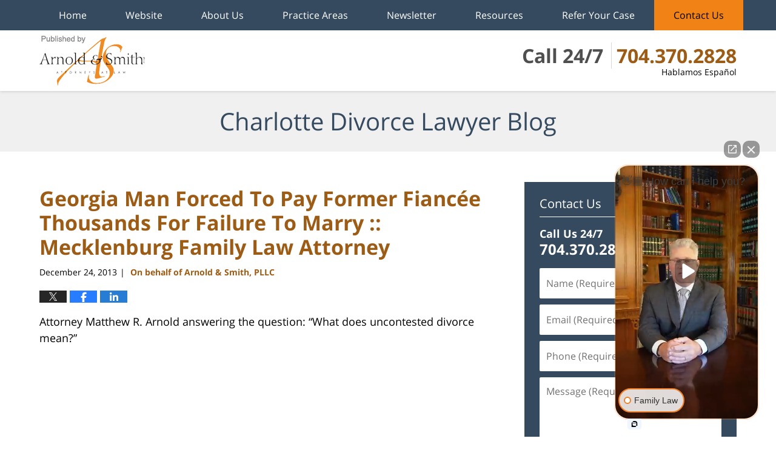

--- FILE ---
content_type: text/html; charset=UTF-8
request_url: https://www.charlottedivorcelawyerblog.com/georgia-man-forced-to-pay-form/
body_size: 14724
content:
<!DOCTYPE html>
<html class="no-js displaymode-full" itemscope itemtype="http://schema.org/Blog" lang="en-US">
	<head prefix="og: http://ogp.me/ns# article: http://ogp.me/ns/article#" >
		<meta http-equiv="Content-Type" content="text/html; charset=utf-8" />
		<title>Georgia Man Forced To Pay Former Fiancée Thousands For Failure To Marry :: Mecklenburg Family Law Attorney &#8212; Charlotte Divorce Lawyer Blog &#8212; December 24, 2013</title>
		<meta name="viewport" content="width=device-width, initial-scale=1.0" />

		<link rel="stylesheet" type="text/css" media="all" href="/jresources/css/main.css?ver=20251125232011" />


		<script type="text/javascript">
			document.documentElement.className = document.documentElement.className.replace(/\bno-js\b/,"js");
		</script>

		<meta name="referrer" content="origin" />
		<meta name="referrer" content="unsafe-url" />

		<meta name='robots' content='index, follow, max-image-preview:large, max-snippet:-1, max-video-preview:-1' />
	<style>img:is([sizes="auto" i], [sizes^="auto," i]) { contain-intrinsic-size: 3000px 1500px }</style>
	
	<!-- This site is optimized with the Yoast SEO plugin v25.7 - https://yoast.com/wordpress/plugins/seo/ -->
	<meta name="description" content="Attorney Matthew R. Arnold answering the question: &quot;What does uncontested divorce mean?&quot; https://www.youtube.com/watch?v=riUtaJ9PWY4 The Georgia Court of &#8212; December 24, 2013" />
	<link rel="canonical" href="https://www.charlottedivorcelawyerblog.com/georgia-man-forced-to-pay-form/" />
	<meta name="twitter:label1" content="Written by" />
	<meta name="twitter:data1" content="On behalf of Arnold &amp; Smith, PLLC" />
	<meta name="twitter:label2" content="Est. reading time" />
	<meta name="twitter:data2" content="3 minutes" />
	<!-- / Yoast SEO plugin. -->


<link rel="alternate" type="application/rss+xml" title="Charlotte Divorce Lawyer Blog &raquo; Feed" href="https://www.charlottedivorcelawyerblog.com/feed/" />
<link rel="alternate" type="application/rss+xml" title="Charlotte Divorce Lawyer Blog &raquo; Comments Feed" href="https://www.charlottedivorcelawyerblog.com/comments/feed/" />
<script type="text/javascript">
/* <![CDATA[ */
window._wpemojiSettings = {"baseUrl":"https:\/\/s.w.org\/images\/core\/emoji\/16.0.1\/72x72\/","ext":".png","svgUrl":"https:\/\/s.w.org\/images\/core\/emoji\/16.0.1\/svg\/","svgExt":".svg","source":{"concatemoji":"https:\/\/www.charlottedivorcelawyerblog.com\/wp-includes\/js\/wp-emoji-release.min.js?ver=7f08c3448240c80842b50f945023b5cf"}};
/*! This file is auto-generated */
!function(s,n){var o,i,e;function c(e){try{var t={supportTests:e,timestamp:(new Date).valueOf()};sessionStorage.setItem(o,JSON.stringify(t))}catch(e){}}function p(e,t,n){e.clearRect(0,0,e.canvas.width,e.canvas.height),e.fillText(t,0,0);var t=new Uint32Array(e.getImageData(0,0,e.canvas.width,e.canvas.height).data),a=(e.clearRect(0,0,e.canvas.width,e.canvas.height),e.fillText(n,0,0),new Uint32Array(e.getImageData(0,0,e.canvas.width,e.canvas.height).data));return t.every(function(e,t){return e===a[t]})}function u(e,t){e.clearRect(0,0,e.canvas.width,e.canvas.height),e.fillText(t,0,0);for(var n=e.getImageData(16,16,1,1),a=0;a<n.data.length;a++)if(0!==n.data[a])return!1;return!0}function f(e,t,n,a){switch(t){case"flag":return n(e,"\ud83c\udff3\ufe0f\u200d\u26a7\ufe0f","\ud83c\udff3\ufe0f\u200b\u26a7\ufe0f")?!1:!n(e,"\ud83c\udde8\ud83c\uddf6","\ud83c\udde8\u200b\ud83c\uddf6")&&!n(e,"\ud83c\udff4\udb40\udc67\udb40\udc62\udb40\udc65\udb40\udc6e\udb40\udc67\udb40\udc7f","\ud83c\udff4\u200b\udb40\udc67\u200b\udb40\udc62\u200b\udb40\udc65\u200b\udb40\udc6e\u200b\udb40\udc67\u200b\udb40\udc7f");case"emoji":return!a(e,"\ud83e\udedf")}return!1}function g(e,t,n,a){var r="undefined"!=typeof WorkerGlobalScope&&self instanceof WorkerGlobalScope?new OffscreenCanvas(300,150):s.createElement("canvas"),o=r.getContext("2d",{willReadFrequently:!0}),i=(o.textBaseline="top",o.font="600 32px Arial",{});return e.forEach(function(e){i[e]=t(o,e,n,a)}),i}function t(e){var t=s.createElement("script");t.src=e,t.defer=!0,s.head.appendChild(t)}"undefined"!=typeof Promise&&(o="wpEmojiSettingsSupports",i=["flag","emoji"],n.supports={everything:!0,everythingExceptFlag:!0},e=new Promise(function(e){s.addEventListener("DOMContentLoaded",e,{once:!0})}),new Promise(function(t){var n=function(){try{var e=JSON.parse(sessionStorage.getItem(o));if("object"==typeof e&&"number"==typeof e.timestamp&&(new Date).valueOf()<e.timestamp+604800&&"object"==typeof e.supportTests)return e.supportTests}catch(e){}return null}();if(!n){if("undefined"!=typeof Worker&&"undefined"!=typeof OffscreenCanvas&&"undefined"!=typeof URL&&URL.createObjectURL&&"undefined"!=typeof Blob)try{var e="postMessage("+g.toString()+"("+[JSON.stringify(i),f.toString(),p.toString(),u.toString()].join(",")+"));",a=new Blob([e],{type:"text/javascript"}),r=new Worker(URL.createObjectURL(a),{name:"wpTestEmojiSupports"});return void(r.onmessage=function(e){c(n=e.data),r.terminate(),t(n)})}catch(e){}c(n=g(i,f,p,u))}t(n)}).then(function(e){for(var t in e)n.supports[t]=e[t],n.supports.everything=n.supports.everything&&n.supports[t],"flag"!==t&&(n.supports.everythingExceptFlag=n.supports.everythingExceptFlag&&n.supports[t]);n.supports.everythingExceptFlag=n.supports.everythingExceptFlag&&!n.supports.flag,n.DOMReady=!1,n.readyCallback=function(){n.DOMReady=!0}}).then(function(){return e}).then(function(){var e;n.supports.everything||(n.readyCallback(),(e=n.source||{}).concatemoji?t(e.concatemoji):e.wpemoji&&e.twemoji&&(t(e.twemoji),t(e.wpemoji)))}))}((window,document),window._wpemojiSettings);
/* ]]> */
</script>
<style id='wp-emoji-styles-inline-css' type='text/css'>

	img.wp-smiley, img.emoji {
		display: inline !important;
		border: none !important;
		box-shadow: none !important;
		height: 1em !important;
		width: 1em !important;
		margin: 0 0.07em !important;
		vertical-align: -0.1em !important;
		background: none !important;
		padding: 0 !important;
	}
</style>
<link rel='stylesheet' id='wp-block-library-css' href='https://www.charlottedivorcelawyerblog.com/wp-includes/css/dist/block-library/style.min.css?ver=7f08c3448240c80842b50f945023b5cf' type='text/css' media='all' />
<style id='classic-theme-styles-inline-css' type='text/css'>
/*! This file is auto-generated */
.wp-block-button__link{color:#fff;background-color:#32373c;border-radius:9999px;box-shadow:none;text-decoration:none;padding:calc(.667em + 2px) calc(1.333em + 2px);font-size:1.125em}.wp-block-file__button{background:#32373c;color:#fff;text-decoration:none}
</style>
<style id='global-styles-inline-css' type='text/css'>
:root{--wp--preset--aspect-ratio--square: 1;--wp--preset--aspect-ratio--4-3: 4/3;--wp--preset--aspect-ratio--3-4: 3/4;--wp--preset--aspect-ratio--3-2: 3/2;--wp--preset--aspect-ratio--2-3: 2/3;--wp--preset--aspect-ratio--16-9: 16/9;--wp--preset--aspect-ratio--9-16: 9/16;--wp--preset--color--black: #000000;--wp--preset--color--cyan-bluish-gray: #abb8c3;--wp--preset--color--white: #ffffff;--wp--preset--color--pale-pink: #f78da7;--wp--preset--color--vivid-red: #cf2e2e;--wp--preset--color--luminous-vivid-orange: #ff6900;--wp--preset--color--luminous-vivid-amber: #fcb900;--wp--preset--color--light-green-cyan: #7bdcb5;--wp--preset--color--vivid-green-cyan: #00d084;--wp--preset--color--pale-cyan-blue: #8ed1fc;--wp--preset--color--vivid-cyan-blue: #0693e3;--wp--preset--color--vivid-purple: #9b51e0;--wp--preset--gradient--vivid-cyan-blue-to-vivid-purple: linear-gradient(135deg,rgba(6,147,227,1) 0%,rgb(155,81,224) 100%);--wp--preset--gradient--light-green-cyan-to-vivid-green-cyan: linear-gradient(135deg,rgb(122,220,180) 0%,rgb(0,208,130) 100%);--wp--preset--gradient--luminous-vivid-amber-to-luminous-vivid-orange: linear-gradient(135deg,rgba(252,185,0,1) 0%,rgba(255,105,0,1) 100%);--wp--preset--gradient--luminous-vivid-orange-to-vivid-red: linear-gradient(135deg,rgba(255,105,0,1) 0%,rgb(207,46,46) 100%);--wp--preset--gradient--very-light-gray-to-cyan-bluish-gray: linear-gradient(135deg,rgb(238,238,238) 0%,rgb(169,184,195) 100%);--wp--preset--gradient--cool-to-warm-spectrum: linear-gradient(135deg,rgb(74,234,220) 0%,rgb(151,120,209) 20%,rgb(207,42,186) 40%,rgb(238,44,130) 60%,rgb(251,105,98) 80%,rgb(254,248,76) 100%);--wp--preset--gradient--blush-light-purple: linear-gradient(135deg,rgb(255,206,236) 0%,rgb(152,150,240) 100%);--wp--preset--gradient--blush-bordeaux: linear-gradient(135deg,rgb(254,205,165) 0%,rgb(254,45,45) 50%,rgb(107,0,62) 100%);--wp--preset--gradient--luminous-dusk: linear-gradient(135deg,rgb(255,203,112) 0%,rgb(199,81,192) 50%,rgb(65,88,208) 100%);--wp--preset--gradient--pale-ocean: linear-gradient(135deg,rgb(255,245,203) 0%,rgb(182,227,212) 50%,rgb(51,167,181) 100%);--wp--preset--gradient--electric-grass: linear-gradient(135deg,rgb(202,248,128) 0%,rgb(113,206,126) 100%);--wp--preset--gradient--midnight: linear-gradient(135deg,rgb(2,3,129) 0%,rgb(40,116,252) 100%);--wp--preset--font-size--small: 13px;--wp--preset--font-size--medium: 20px;--wp--preset--font-size--large: 36px;--wp--preset--font-size--x-large: 42px;--wp--preset--spacing--20: 0.44rem;--wp--preset--spacing--30: 0.67rem;--wp--preset--spacing--40: 1rem;--wp--preset--spacing--50: 1.5rem;--wp--preset--spacing--60: 2.25rem;--wp--preset--spacing--70: 3.38rem;--wp--preset--spacing--80: 5.06rem;--wp--preset--shadow--natural: 6px 6px 9px rgba(0, 0, 0, 0.2);--wp--preset--shadow--deep: 12px 12px 50px rgba(0, 0, 0, 0.4);--wp--preset--shadow--sharp: 6px 6px 0px rgba(0, 0, 0, 0.2);--wp--preset--shadow--outlined: 6px 6px 0px -3px rgba(255, 255, 255, 1), 6px 6px rgba(0, 0, 0, 1);--wp--preset--shadow--crisp: 6px 6px 0px rgba(0, 0, 0, 1);}:where(.is-layout-flex){gap: 0.5em;}:where(.is-layout-grid){gap: 0.5em;}body .is-layout-flex{display: flex;}.is-layout-flex{flex-wrap: wrap;align-items: center;}.is-layout-flex > :is(*, div){margin: 0;}body .is-layout-grid{display: grid;}.is-layout-grid > :is(*, div){margin: 0;}:where(.wp-block-columns.is-layout-flex){gap: 2em;}:where(.wp-block-columns.is-layout-grid){gap: 2em;}:where(.wp-block-post-template.is-layout-flex){gap: 1.25em;}:where(.wp-block-post-template.is-layout-grid){gap: 1.25em;}.has-black-color{color: var(--wp--preset--color--black) !important;}.has-cyan-bluish-gray-color{color: var(--wp--preset--color--cyan-bluish-gray) !important;}.has-white-color{color: var(--wp--preset--color--white) !important;}.has-pale-pink-color{color: var(--wp--preset--color--pale-pink) !important;}.has-vivid-red-color{color: var(--wp--preset--color--vivid-red) !important;}.has-luminous-vivid-orange-color{color: var(--wp--preset--color--luminous-vivid-orange) !important;}.has-luminous-vivid-amber-color{color: var(--wp--preset--color--luminous-vivid-amber) !important;}.has-light-green-cyan-color{color: var(--wp--preset--color--light-green-cyan) !important;}.has-vivid-green-cyan-color{color: var(--wp--preset--color--vivid-green-cyan) !important;}.has-pale-cyan-blue-color{color: var(--wp--preset--color--pale-cyan-blue) !important;}.has-vivid-cyan-blue-color{color: var(--wp--preset--color--vivid-cyan-blue) !important;}.has-vivid-purple-color{color: var(--wp--preset--color--vivid-purple) !important;}.has-black-background-color{background-color: var(--wp--preset--color--black) !important;}.has-cyan-bluish-gray-background-color{background-color: var(--wp--preset--color--cyan-bluish-gray) !important;}.has-white-background-color{background-color: var(--wp--preset--color--white) !important;}.has-pale-pink-background-color{background-color: var(--wp--preset--color--pale-pink) !important;}.has-vivid-red-background-color{background-color: var(--wp--preset--color--vivid-red) !important;}.has-luminous-vivid-orange-background-color{background-color: var(--wp--preset--color--luminous-vivid-orange) !important;}.has-luminous-vivid-amber-background-color{background-color: var(--wp--preset--color--luminous-vivid-amber) !important;}.has-light-green-cyan-background-color{background-color: var(--wp--preset--color--light-green-cyan) !important;}.has-vivid-green-cyan-background-color{background-color: var(--wp--preset--color--vivid-green-cyan) !important;}.has-pale-cyan-blue-background-color{background-color: var(--wp--preset--color--pale-cyan-blue) !important;}.has-vivid-cyan-blue-background-color{background-color: var(--wp--preset--color--vivid-cyan-blue) !important;}.has-vivid-purple-background-color{background-color: var(--wp--preset--color--vivid-purple) !important;}.has-black-border-color{border-color: var(--wp--preset--color--black) !important;}.has-cyan-bluish-gray-border-color{border-color: var(--wp--preset--color--cyan-bluish-gray) !important;}.has-white-border-color{border-color: var(--wp--preset--color--white) !important;}.has-pale-pink-border-color{border-color: var(--wp--preset--color--pale-pink) !important;}.has-vivid-red-border-color{border-color: var(--wp--preset--color--vivid-red) !important;}.has-luminous-vivid-orange-border-color{border-color: var(--wp--preset--color--luminous-vivid-orange) !important;}.has-luminous-vivid-amber-border-color{border-color: var(--wp--preset--color--luminous-vivid-amber) !important;}.has-light-green-cyan-border-color{border-color: var(--wp--preset--color--light-green-cyan) !important;}.has-vivid-green-cyan-border-color{border-color: var(--wp--preset--color--vivid-green-cyan) !important;}.has-pale-cyan-blue-border-color{border-color: var(--wp--preset--color--pale-cyan-blue) !important;}.has-vivid-cyan-blue-border-color{border-color: var(--wp--preset--color--vivid-cyan-blue) !important;}.has-vivid-purple-border-color{border-color: var(--wp--preset--color--vivid-purple) !important;}.has-vivid-cyan-blue-to-vivid-purple-gradient-background{background: var(--wp--preset--gradient--vivid-cyan-blue-to-vivid-purple) !important;}.has-light-green-cyan-to-vivid-green-cyan-gradient-background{background: var(--wp--preset--gradient--light-green-cyan-to-vivid-green-cyan) !important;}.has-luminous-vivid-amber-to-luminous-vivid-orange-gradient-background{background: var(--wp--preset--gradient--luminous-vivid-amber-to-luminous-vivid-orange) !important;}.has-luminous-vivid-orange-to-vivid-red-gradient-background{background: var(--wp--preset--gradient--luminous-vivid-orange-to-vivid-red) !important;}.has-very-light-gray-to-cyan-bluish-gray-gradient-background{background: var(--wp--preset--gradient--very-light-gray-to-cyan-bluish-gray) !important;}.has-cool-to-warm-spectrum-gradient-background{background: var(--wp--preset--gradient--cool-to-warm-spectrum) !important;}.has-blush-light-purple-gradient-background{background: var(--wp--preset--gradient--blush-light-purple) !important;}.has-blush-bordeaux-gradient-background{background: var(--wp--preset--gradient--blush-bordeaux) !important;}.has-luminous-dusk-gradient-background{background: var(--wp--preset--gradient--luminous-dusk) !important;}.has-pale-ocean-gradient-background{background: var(--wp--preset--gradient--pale-ocean) !important;}.has-electric-grass-gradient-background{background: var(--wp--preset--gradient--electric-grass) !important;}.has-midnight-gradient-background{background: var(--wp--preset--gradient--midnight) !important;}.has-small-font-size{font-size: var(--wp--preset--font-size--small) !important;}.has-medium-font-size{font-size: var(--wp--preset--font-size--medium) !important;}.has-large-font-size{font-size: var(--wp--preset--font-size--large) !important;}.has-x-large-font-size{font-size: var(--wp--preset--font-size--x-large) !important;}
:where(.wp-block-post-template.is-layout-flex){gap: 1.25em;}:where(.wp-block-post-template.is-layout-grid){gap: 1.25em;}
:where(.wp-block-columns.is-layout-flex){gap: 2em;}:where(.wp-block-columns.is-layout-grid){gap: 2em;}
:root :where(.wp-block-pullquote){font-size: 1.5em;line-height: 1.6;}
</style>
<script type="text/javascript" src="https://www.charlottedivorcelawyerblog.com/wp-includes/js/jquery/jquery.min.js?ver=3.7.1" id="jquery-core-js"></script>
<script type="text/javascript" src="https://www.charlottedivorcelawyerblog.com/wp-includes/js/jquery/jquery-migrate.min.js?ver=3.4.1" id="jquery-migrate-js"></script>
<link rel="https://api.w.org/" href="https://www.charlottedivorcelawyerblog.com/wp-json/" /><link rel="alternate" title="JSON" type="application/json" href="https://www.charlottedivorcelawyerblog.com/wp-json/wp/v2/posts/1586" /><link rel="EditURI" type="application/rsd+xml" title="RSD" href="https://www.charlottedivorcelawyerblog.com/xmlrpc.php?rsd" />

<link rel='shortlink' href='https://wp.me/p89NyY-pA' />
<link rel="alternate" title="oEmbed (JSON)" type="application/json+oembed" href="https://www.charlottedivorcelawyerblog.com/wp-json/oembed/1.0/embed?url=https%3A%2F%2Fwww.charlottedivorcelawyerblog.com%2Fgeorgia-man-forced-to-pay-form%2F" />
<link rel="alternate" title="oEmbed (XML)" type="text/xml+oembed" href="https://www.charlottedivorcelawyerblog.com/wp-json/oembed/1.0/embed?url=https%3A%2F%2Fwww.charlottedivorcelawyerblog.com%2Fgeorgia-man-forced-to-pay-form%2F&#038;format=xml" />
<link rel="amphtml" href="https://www.charlottedivorcelawyerblog.com/amp/georgia-man-forced-to-pay-form/" />
		<!-- Willow Authorship Tags -->
<link href="https://www.arnoldsmithlaw.com/" rel="publisher" />
<link href="https://www.arnoldsmithlaw.com/why-arnold-smith-pllc.html" rel="author" />

<!-- End Willow Authorship Tags -->		<!-- Willow Opengraph and Twitter Cards -->
<meta name="twitter:creator" content="@ArnoldSmithPLLC" />
<meta name="twitter:card" content="summary" />
<meta name="twitter:url" content="https://wp.me/p89NyY-pA" />
<meta name="twitter:title" content="Georgia Man Forced To Pay Former Fiancée Thousands For Failure To Marry :: Mecklenburg Family Law Attorney" />
<meta name="twitter:description" content="Attorney Matthew R. Arnold answering the question: &quot;What does uncontested divorce mean?&quot; https://www.youtube.com/watch?v=riUtaJ9PWY4 The Georgia Court of Appeals recently affirmed a ruling by a ..." />
<meta name="twitter:image" content="https://www.charlottedivorcelawyerblog.com/files/2019/03/social-image-logo-og.png" />
<meta property="article:published_time" content="2013-12-24T11:25:52-05:00" />
<meta property="article:modified_time" content="2023-02-22T13:06:02-05:00" />
<meta property="article:section" content="Separation" />
<meta property="article:author" content="https://www.facebook.com/ArnoldSmithLaw" />
<meta property="og:url" content="https://www.charlottedivorcelawyerblog.com/georgia-man-forced-to-pay-form/" />
<meta property="og:title" content="Georgia Man Forced To Pay Former Fiancée Thousands For Failure To Marry :: Mecklenburg Family Law Attorney" />
<meta property="og:description" content="Attorney Matthew R. Arnold answering the question: &quot;What does uncontested divorce mean?&quot; https://www.youtube.com/watch?v=riUtaJ9PWY4 The Georgia Court of Appeals recently affirmed a ruling by a ..." />
<meta property="og:type" content="article" />
<meta property="og:image" content="https://www.charlottedivorcelawyerblog.com/files/2019/03/social-image-logo-og.png" />
<meta property="og:image:width" content="1200" />
<meta property="og:image:height" content="1200" />
<meta property="og:image:url" content="https://www.charlottedivorcelawyerblog.com/files/2019/03/social-image-logo-og.png" />
<meta property="og:image:secure_url" content="https://www.charlottedivorcelawyerblog.com/files/2019/03/social-image-logo-og.png" />
<meta property="og:site_name" content="Charlotte Divorce Lawyer Blog" />

<!-- End Willow Opengraph and Twitter Cards -->

				<link rel="shortcut icon" type="image/x-icon" href="/jresources/icons/favicon.ico"  />
<!-- Google Analytics Metadata -->
<script> window.jmetadata = window.jmetadata || { site: { id: '295', installation: 'lawblogger', name: 'charlottedivorcelawyerblog-com',  willow: '1', domain: 'charlottedivorcelawyerblog.com', key: 'Li0tLSAuLi0gLi4uIC0gLi4gLi1jaGFybG90dGVkaXZvcmNlbGF3eWVyYmxvZy5jb20=' }, analytics: { ga4: [ { measurementId: 'G-Q90KEBHTC5' } ] } } </script>
<!-- End of Google Analytics Metadata -->

<!-- Google Tag Manager -->
<script>(function(w,d,s,l,i){w[l]=w[l]||[];w[l].push({'gtm.start': new Date().getTime(),event:'gtm.js'});var f=d.getElementsByTagName(s)[0], j=d.createElement(s),dl=l!='dataLayer'?'&l='+l:'';j.async=true;j.src= 'https://www.googletagmanager.com/gtm.js?id='+i+dl;f.parentNode.insertBefore(j,f); })(window,document,'script','dataLayer','GTM-PHFNLNH');</script>
<!-- End Google Tag Manager -->

<link rel="next" href="https://www.charlottedivorcelawyerblog.com/charlotte-man-sues-ex-wifes-lo/" />
<link rel="prev" href="https://www.charlottedivorcelawyerblog.com/utah-legislator-proposes-manda/" />

	<script async defer src="https://justatic.com/e/widgets/js/justia.js"></script>

	</head>
	<body class="willow willow-responsive wp-singular post-template-default single single-post postid-1586 single-format-standard wp-theme-Willow-Responsive">
	<div id="top-numbers-v2" class="tnv2-sticky top-numbers-v2"> <ul> <li>Call 24/7: <strong>704.370.2828</strong> <a class="tnv2-button" rel="nofollow" href="tel:+1-704-370-2828" data-gtm-location="Sticky Header" data-gtm-value="+1-704-370-2828" data-gtm-action="Contact" data-gtm-category="Phones" data-gtm-device="Mobile" data-gtm-event="phone_contact" data-gtm-label="Call" data-gtm-target="Button" data-gtm-type="click">Tap Here To Call Us</a> </li> </ul> </div>

<div id="fb-root"></div>

		<div class="container">
			<div class="cwrap">

			<!-- HEADER -->
			<header id="header" role="banner">
							<div id="head" class="header-tag-group">

					<div id="logo">
						<a href="https://www.arnoldsmithlaw.com/">							<img src="/jresources/images/logo.png?ver=20251125232011" id="mainlogo" alt="Arnold & Smith PLLC" />
							Charlotte Divorce Lawyer Blog</a>
					</div>
					        
                    <div id="tagline">
            <a href="https://injury.arnoldsmithlaw.com/contact-us.html">
                	<span class="cta-text-line1">Call 24/7</span>
					<span class="cta-text-line2">704.370.2828</span>
					<span class="cta-text-line3">Hablamos Español</span>
            </a>
            
        </div>
        				</div><!--/#head-->
				<nav id="main-nav" role="navigation">
					<span class="visuallyhidden">Navigation</span>
					<div id="topnav" class="topnav nav-custom"><ul id="tnav-toplevel" class="menu"><li id="menu-item-5" class="priority_1 menu-item menu-item-type-custom menu-item-object-custom menu-item-home menu-item-5"><a href="https://www.charlottedivorcelawyerblog.com/">Home</a></li>
<li id="menu-item-6" class="priority_2 menu-item menu-item-type-custom menu-item-object-custom menu-item-6"><a href="https://www.arnoldsmithlaw.com/">Website</a></li>
<li id="menu-item-7" class="priority_4 menu-item menu-item-type-custom menu-item-object-custom menu-item-7"><a href="https://www.arnoldsmithlaw.com/why-arnold-smith-pllc.html">About Us</a></li>
<li id="menu-item-1571" class="priority_3 menu-item menu-item-type-custom menu-item-object-custom menu-item-1571"><a href="https://www.arnoldsmithlaw.com/practice-areas.html">Practice Areas</a></li>
<li id="menu-item-3177" class="priority_5 menu-item menu-item-type-custom menu-item-object-custom menu-item-3177"><a href="https://www.arnoldsmithlaw.com/newsletters.html">Newsletter</a></li>
<li id="menu-item-3178" class="priority_6 menu-item menu-item-type-custom menu-item-object-custom menu-item-has-children menu-item-3178"><a href="https://www.arnoldsmithlaw.com/resources-center.html">Resources</a>
<ul class="sub-menu">
	<li id="menu-item-3179" class="priority_7 menu-item menu-item-type-custom menu-item-object-custom menu-item-3179"><a href="https://www.arnoldsmithlaw.com/firm-news.html">Firm News</a></li>
	<li id="menu-item-4957" class="menu-item menu-item-type-custom menu-item-object-custom menu-item-4957"><a href="https://www.arnoldsmithlaw.com/resources-center.html">COVID-19 Legal Resources</a></li>
	<li id="menu-item-4958" class="menu-item menu-item-type-custom menu-item-object-custom menu-item-4958"><a href="https://www.arnoldsmithlaw.com/legal-resource-links.html">Legal Resource Links</a></li>
</ul>
</li>
<li id="menu-item-4959" class="menu-item menu-item-type-custom menu-item-object-custom menu-item-4959"><a href="https://www.arnoldsmithlaw.com/refer-your-case.html">Refer Your Case</a></li>
<li id="menu-item-8" class="priority_1 contactus menu-item menu-item-type-custom menu-item-object-custom menu-item-8"><a href="https://www.arnoldsmithlaw.com/contact-us.html">Contact Us</a></li>
</ul></div>				</nav>
							</header>

			            

            <!-- MAIN -->
            <div id="main">
	            <div class="custom_html_content_top"><div class="imgwrap"> <div id="img3"> <div class="blogname-wrapper"><a href="/" class="main-blogname"><strong class="inner-blogname">Charlotte Divorce Lawyer Blog</strong></a></div> </div> </div></div>                <div class="mwrap">
                	
                	
	                <section class="content">
	                		                	<div class="bodytext">
		                	

<article id="post-1586" class="entry post-1586 post type-post status-publish format-standard hentry category-separation" itemprop="blogPost" itemtype="http://schema.org/BlogPosting" itemscope>
	<link itemprop="mainEntityOfPage" href="https://www.charlottedivorcelawyerblog.com/georgia-man-forced-to-pay-form/" />
	<div class="inner-wrapper">
		<header>

			
			
						<div id="default-featured-image-1586-post-id-1586" itemprop="image" itemtype="http://schema.org/ImageObject" itemscope>
	<link itemprop="url" href="https://www.charlottedivorcelawyerblog.com/files/2019/03/social-image-logo-og.png" />
	<meta itemprop="width" content="1200" />
	<meta itemprop="height" content="1200" />
	<meta itemprop="representativeOfPage" content="http://schema.org/False" />
</div>
			
			
			
            <h1 class="entry-title" itemprop="name">Georgia Man Forced To Pay Former Fiancée Thousands For Failure To Marry :: Mecklenburg Family Law Attorney</h1>
                <meta itemprop="headline" content="Georgia Man Forced To Pay Former Fiancée Thousands For Failure To Marry :: Mecklenburg Family Law Attorney" />
			
			
			
			<div class="author-date-label"><span class="published-date"><span class="published-date-label">Published on:</span> <time datetime="2013-12-24T11:25:52-05:00" class="post-date published" itemprop="datePublished" pubdate>December 24, 2013</time></span><span class="author-date-sep"> | </span><span class="author vcard"> <span itemprop="author" itemtype="http://schema.org/Organization" itemscope><a href="https://www.arnoldsmithlaw.com/why-arnold-smith-pllc.html" class="url fn author-arnoldsmithlaw6 author-2988 post-author-link" rel="author" target="_self" itemprop="url"><span itemprop="name">On behalf of Arnold &amp; Smith, PLLC</span></a><meta itemprop="sameAs" content="https://twitter.com/ArnoldSmithPLLC" /><meta itemprop="sameAs" content="https://www.facebook.com/ArnoldSmithLaw" /><meta itemprop="sameAs" content="http://lawyers.justia.com/firm/arnold-smith-pllc-40063" /></span></span></div>
			<div class="sharelinks sharelinks-1586 sharelinks-horizontal" id="sharelinks-1586">
	<a href="https://twitter.com/intent/tweet?url=https%3A%2F%2Fwp.me%2Fp89NyY-pA&amp;text=Georgia+Man+Forced+To+Pay+Former+Fianc%C3%A9e+Thousands+For+Failure+To+Marry+%3A%3A+Mecklenburg+Family+Law+Attorney&amp;related=ArnoldSmithPLLC%3APost+Author" target="_blank"  onclick="javascript:window.open(this.href, '', 'menubar=no,toolbar=no,resizable=yes,scrollbars=yes,height=600,width=600');return false;"><img src="https://www.charlottedivorcelawyerblog.com/wp-content/themes/Willow-Responsive/images/share/twitter.gif" alt="Tweet this Post" /></a>
	<a href="https://www.facebook.com/sharer/sharer.php?u=https%3A%2F%2Fwww.charlottedivorcelawyerblog.com%2Fgeorgia-man-forced-to-pay-form%2F" target="_blank"  onclick="javascript:window.open(this.href, '', 'menubar=no,toolbar=no,resizable=yes,scrollbars=yes,height=600,width=600');return false;"><img src="https://www.charlottedivorcelawyerblog.com/wp-content/themes/Willow-Responsive/images/share/fb.gif" alt="Share on Facebook" /></a>
	<a href="http://www.linkedin.com/shareArticle?mini=true&amp;url=https%3A%2F%2Fwww.charlottedivorcelawyerblog.com%2Fgeorgia-man-forced-to-pay-form%2F&amp;title=Georgia+Man+Forced+To+Pay+Former+Fianc%C3%A9e+Thousands+For+Failure+To+Marry+%3A%3A+Mecklenburg+Family+Law+Attorney&amp;source=Charlotte+Divorce+Lawyer+Blog" target="_blank"  onclick="javascript:window.open(this.href, '', 'menubar=no,toolbar=no,resizable=yes,scrollbars=yes,height=600,width=600');return false;"><img src="https://www.charlottedivorcelawyerblog.com/wp-content/themes/Willow-Responsive/images/share/linkedin.gif" alt="Share on LinkedIn" /></a>
</div>					</header>
		<div class="content" itemprop="articleBody">
									<div class="entry-content">
								<p>Attorney Matthew R. Arnold answering the question: &#8220;What does uncontested divorce mean?&#8221;</p>
<p><iframe title="Charlotte Divorce Attorney Legal Briefs: What does uncontested divorce mean?" width="500" height="281" src="https://www.youtube.com/embed/riUtaJ9PWY4?feature=oembed" frameborder="0" allow="accelerometer; autoplay; clipboard-write; encrypted-media; gyroscope; picture-in-picture; web-share" referrerpolicy="strict-origin-when-cross-origin" allowfullscreen></iframe></p>
<p>The Georgia Court of Appeals recently affirmed a ruling by a county superior court that ordered Christopher Kelley to pay his former fiancée nearly $50,000 for failing to marry the woman. You read that right; Kelley has been ordered to pay tens of thousands of dollars to Melissa Cooper for failing to follow through with his promise of marriage.</p>
<p><a href="https://www.charlottedivorcelawyerblog.com/assets_c/2013/12/ring on finger Charlotte Divorce Lawyer North Carolina Family Law Attorney-thumb-220x146-78695.jpg"><img decoding="async" class="mt-image-right alignnone" style="float: right; margin: 0 0 20px 20px;" src="https://www.charlottedivorcelawyerblog.com/assets_c/2013/12/ring on finger Charlotte Divorce Lawyer North Carolina Family Law Attorney-thumb-220x146-78695.jpg" alt="ring on finger Charlotte Divorce Lawyer North Carolina Family Law Attorney.jpg" width="220" height="146" /></a>According to court documents, Kelley proposed to Cooper back in 2004, giving her an engagement ring worth more than $10,000. Cooper moved into a new home with Kelley and soon had a child with him. Cooper says Kelley then asked her to quit her job and stay home with the child; something Kelley contends was a mutual decision.</p>
<p>Cooper claims that several years after the proposal she learned that Kelley had been in a long-term relationship with another woman. Cooper confronted Kelley who admitted the affair, but said that he would stop seeing the other woman and again promised to marry Cooper. However, several years later Cooper says she found out Kelley had met someone new and this time was not willing to break things off. Instead, Kelley told Cooper to pack up and leave home, saying he now wanted to live with his new girlfriend.</p>
<p>Not one to take such matters lying down, Cooper hired a lawyer and sued Kelley, claiming that Kelley committed fraud and breached their contract to marry. Kelley fought back, claiming that though he did give Cooper a ring, he never actually used the words, &#8220;Will you marry me?&#8221; Kelley argued that he never initiated any conversations regarding marriage and was content to live together as boyfriend and girlfriend.</p>
<p><span id="more-1586"></span></p>
<p>Despite his arguments, the Coweta County Superior Court judge who heard the case sided with Cooper, awarding her $43,500 plus attorney fees of $6,500. The $43,500 figure is half the value of the home that Kelley purchased in his name following their 2004 engagement; something the judge believed Cooper was entitled to half of.</p>
<p>Cooper&#8217;s lawyer has argued that the Georgia legislature needs to consider reinstating common law marriage in the state which would make a case like this unnecessary. As it stands, people in Cooper&#8217;s position have no other way to lay claim to jointly acquired assets when the acquisition occurred outside of the bonds of legal marriage. Though the two were together for nearly 10 years, living together with a child, Georgia law did not recognize the relationship as a legally binding one which meant that Cooper was forced to sue Kelley for breaking his promise to marry.</p>
<p>If you find yourself facing a complicated family matter then you need the help of <a href="http://www.arnoldsmithlaw.com/lawyer-attorney-1760426.html"><span style="text-decoration: underline;">experienced family law attorneys in Charlotte, North Carolina</span></a> who can help guide you through the often confusing process of divorce.</p>
<p><span style="text-decoration: underline;"><strong>About the Author: </strong></span></p>
<p><a href="https://www.charlottedivorcelawyerblog.com/files/2013/12/ARNOLDSMITH_243-3.jpg">Matthew Arnold</a><a href="https://www.charlottedivorcelawyerblog.com/assets_c/2013/07/ARNOLD&amp;SMITH_243 3-thumb-220x265-68393.jpg"><img fetchpriority="high" decoding="async" class="mt-image-left alignnone" style="float: left; margin: 0 20px 20px 0;" src="https://www.charlottedivorcelawyerblog.com/assets_c/2013/07/ARNOLD&amp;SMITH_243 3-thumb-220x265-68393.jpg" alt="ARNOLD&amp;SMITH_243 3.jpg" width="220" height="265" /></a> is a Managing Member with Arnold &amp; Smith, PLLC where he focuses his practice on most aspects of Family law including: divorce, child custody, child support, alimony, and equitable distribution. Mr. Arnold is an experienced trial attorney who has tried jury and bench trials in both North Carolina District Court and North Carolina Superior Court.</p>
<p>Mr. Arnold grew up in Charlotte, graduating from Providence Senior High School and continued his education at Belmont Abbey College on a basketball scholarship. After graduating <em>cum laude</em> he attended law school at the University of North Carolina at Chapel Hill on a full academic scholarship. In his spare time, Mr. Arnold enjoys golfing and spending time on the North Carolina Coast with his wife and three young children: two daughters and one son.</p>
<p><span style="text-decoration: underline;"><strong>Source: </strong></span></p>
<p><a href="http://gma.yahoo.com/ga-man-must-pay-50-000-breaking-engagement-003334233.html" target="_blank" rel="noopener noreferrer">&#8220;Ga. Man Must Pay $50,000 After Breaking Engagement to Fiancee, Appeals Court Says,&#8221;</a> by Susanna Kim, published at Yahoo.com.</p>
<p><span style="text-decoration: underline;"><strong>See Our Related Videos From Our YouTube Channel:</strong></span></p>
<p><a href="https://www.youtube.com/user/ArnoldSmithPLLC?feature=watch">https://www.youtube.com/user/ArnoldSmithPLLC?feature=watch</a></p>
<p><span style="text-decoration: underline;"><strong>See Our Related Blog Posts:</strong></span></p>
<p><a href="https://www.charlottedivorcelawyerblog.com/2013/12/ohio-couple-pleads-not-guilty.html">Ohio Couple Pleads Not Guilty To Misdemeanor Charges After Surrendering Adopted Son :: Mecklenburg County Charlotte Divorce Lawyer</a></p>
<p><a href="https://www.charlottedivorcelawyerblog.com/2013/12/ashton-and-demi-finally-announ.html">Ashton And Demi Finally Announce Divorce :: Celebrity Divorce</a></p>
							</div>
					</div>
		<footer>
							<div class="author vcard"> <span itemprop="author" itemtype="http://schema.org/Organization" itemscope><a href="https://www.arnoldsmithlaw.com/why-arnold-smith-pllc.html" class="url fn author-arnoldsmithlaw6 author-2988 post-author-link" rel="author" target="_self" itemprop="url"><span itemprop="name">On behalf of Arnold &amp; Smith, PLLC</span></a><meta itemprop="sameAs" content="https://twitter.com/ArnoldSmithPLLC" /><meta itemprop="sameAs" content="https://www.facebook.com/ArnoldSmithLaw" /><meta itemprop="sameAs" content="http://lawyers.justia.com/firm/arnold-smith-pllc-40063" /></span></div>						<div itemprop="publisher" itemtype="http://schema.org/Organization" itemscope>
				<meta itemprop="name" content="Arnold & Smith PLLC" />
				
<div itemprop="logo" itemtype="http://schema.org/ImageObject" itemscope>
	<link itemprop="url" href="https://www.charlottedivorcelawyerblog.com/files/2016/06/arnoldsmith.png" />
	<meta itemprop="height" content="60" />
	<meta itemprop="width" content="137" />
	<meta itemprop="representativeOfPage" content="http://schema.org/True" />
</div>
			</div>

			<div class="category-list"><span class="category-list-label">Posted in:</span> <span class="category-list-items"><a href="https://www.charlottedivorcelawyerblog.com/category/separation/" title="View all posts in Separation" class="category-separation term-7 post-category-link">Separation</a></span></div>			
			<div class="published-date"><span class="published-date-label">Published on:</span> <time datetime="2013-12-24T11:25:52-05:00" class="post-date published" itemprop="datePublished" pubdate>December 24, 2013</time></div>			<div class="visuallyhidden">Updated:
				<time datetime="2023-02-22T13:06:02-05:00" class="updated" itemprop="dateModified">February 22, 2023 1:06 pm</time>
			</div>

			
			
			
			
<!-- You can start editing here. -->


			<!-- If comments are closed. -->
		<p class="nocomments">Comments are closed.</p>

	

		</footer>

	</div>
</article>
	<div class="navigation">
		<nav id="post-pagination-bottom" class="pagination post-pagination" role="navigation">
		<span class="nav-prev"><a rel="prev" href="https://www.charlottedivorcelawyerblog.com/utah-legislator-proposes-manda/" title="Utah Legislator Proposes Mandatory Course Before Filing For Divorce :: Charlotte Family Law Attorney"><span class="arrow-left">&laquo;</span> Previous</a></span> <span class="nav-sep">|</span> <span class="nav-home"><a rel="home" href="https://www.charlottedivorcelawyerblog.com/">Home</a></span> <span class="nav-sep">|</span> <span class="nav-next"><a rel="next" href="https://www.charlottedivorcelawyerblog.com/charlotte-man-sues-ex-wifes-lo/" title="Charlotte Man Sues Ex-Wife&#8217;s Lover And Website Operator After Affair Ruined His Marriage">Next <span class="arrow-right">&raquo;</span></a></span>				</nav>
	</div>
								</div>

																<aside class="sidebar primary-sidebar sc-2 secondary-content" id="sc-2">
			</aside>

							
						</section>

						<aside class="sidebar secondary-sidebar sc-1 secondary-content" id="sc-1">
	    <div id="justia_contact_form-2" class="widget sidebar-widget primary-sidebar-widget justia_contact_form">
    <strong class="widget-title sidebar-widget-title primary-sidebar-widget-title">Contact Us</strong><div class="content widget-content sidebar-widget-content primary-sidebar-widget-content">
    <div class="formdesc"> <strong class="line line-1">Call Us 24/7</strong> <strong class="line line-2">704.370.2828</strong> </div>
    <div id="contactform">
            <form data-gtm-label="Consultation Form" data-gtm-action="Submission" data-gtm-category="Forms" data-gtm-type="submission" data-gtm-conversion="1" id="genericcontactform" name="genericcontactform" action="/jshared/blog-contactus/" class="widget_form" data-validate="parsley">
            <div data-directive="j-recaptcha" data-recaptcha-key="6LcqCb0UAAAAAN3cClGEuwMMKSSon4huxLxz0ab8" data-version="2" data-set-lang="en"></div>
            <div id="errmsg"></div>
            <input type="hidden" name="wpid" value="2" />
            <input type="hidden" name="5_From_Page" value="Charlotte Divorce Lawyer Blog" />
            <input type="hidden" name="firm_name" value="Arnold & Smith PLLC" />
            <input type="hidden" name="blog_name" value="Charlotte Divorce Lawyer Blog" />
            <input type="hidden" name="site_id" value="" />
            <input type="hidden" name="prefix" value="295" />
            <input type="hidden" name="source" value="main" />
            <input type="hidden" name="source_off" value="" />
            <input type="hidden" name="return_url" value="https://www.charlottedivorcelawyerblog.com/thank-you" />
            <input type="hidden" name="current_url" value="https://www.charlottedivorcelawyerblog.com/georgia-man-forced-to-pay-form/" />
            <input type="hidden" name="big_or_small" value="big" />
            <input type="hidden" name="is_blog" value="yes" />
            <span class="fld name"><label class="visuallyhidden" for="Name">Name (Required)</label><input type="text" name="10_Name" id="Name" value="" placeholder="Name (Required)" class="required parsley-validated" required=""></span><span class="fld email"><label class="visuallyhidden" for="Email">Email (Required)</label><input type="email" name="20_Email" id="Email" value="" placeholder="Email (Required)" class="required parsley-validated" required=""></span><span class="fld phone"><label class="visuallyhidden" for="Phone">Phone (Required)</label><input type="tel" name="30_Phone" id="Phone" value="" placeholder="Phone (Required)" pattern="[\+\(\)\d -]+" title="Please enter a valid phone number." class="required parsley-validated" required=""></span><span class="fld message"><label class="visuallyhidden" for="Message">Message (Required)</label><textarea name="40_Message" id="Message" placeholder="Message (Required)" required></textarea></span><input type="hidden" name="100_Current_Url" id="Current_Url" value="" class="current">
<input type="hidden" name="110_Referring_Url" id="Referring_Url" value="" class="referer">
            
            
            
            
            <input type="hidden" name="required_fields" value="" />
            <input type="hidden" name="form_location" value="Consultation Form">
            <span class="submit">
                <button type="submit" name="submitbtn">Contact Us Now</button>
            </span>
        </form>
    </div>
    <div style="display:none !important;" class="normal" id="jwpform-validation"></div>
    </div></div><div id="jwpw_connect-2" class="widget sidebar-widget primary-sidebar-widget jwpw_connect">
    <strong class="widget-title sidebar-widget-title primary-sidebar-widget-title">Connect</strong><div class="content widget-content sidebar-widget-content primary-sidebar-widget-content">
    
        <p class="connect-icons">
            <a href="http://www.facebook.com/pages/Arnold-Smith-PLLC/45616543201?ref=ts" target="_blank" title="Facebook"><img src="https://lawyers.justia.com/s/facebook-flat-64.png" alt="Facebook Icon" border="0" /></a><a href="https://twitter.com/ArnoldSmithPLLC" target="_blank" title="Twitter"><img src="https://lawyers.justia.com/s/twitter-flat-64.png" alt="Twitter Icon" border="0" /></a><a href="http://www.linkedin.com/company/arnold-&-smith-pllc" target="_blank" title="LinkedIn"><img src="https://lawyers.justia.com/s/linkedin-flat-64.png" alt="LinkedIn Icon" border="0" /></a><a href="http://lawyers.justia.com/lawyer/matthew-arnold-esq-877162" target="_blank" title="Justia"><img src="https://lawyers.justia.com/s/justia-flat-64.png" alt="Justia Icon" border="0" /></a><a href="http://rss.justia.com/CharlotteDivorceLawyerBlogCom1" target="_blank" title="Feed"><img src="https://lawyers.justia.com/s/rss-flat-64.png" alt="Feed Icon" border="0" /></a>
        </p>
        <script type="application/ld+json">
{ "@context": "http://schema.org",
  "@type": "http://schema.org/LegalService",
  "name": "Arnold & Smith PLLC",
  "image": "https://www.charlottedivorcelawyerblog.com/files/2016/06/arnoldsmith.png",
  "sameAs": ["http://www.facebook.com/pages/Arnold-Smith-PLLC/45616543201?ref=ts","https://twitter.com/ArnoldSmithPLLC","http://www.linkedin.com/company/arnold-&-smith-pllc","http://lawyers.justia.com/lawyer/matthew-arnold-esq-877162","http://rss.justia.com/CharlotteDivorceLawyerBlogCom1"],
  "address": {
    "@type": "PostalAddress",
    "addressCountry": "US"
  }
}
</script>
        
</div></div>
<div id="j_categories-2" class="widget sidebar-widget primary-sidebar-widget j_categories"><strong class="widget-title sidebar-widget-title primary-sidebar-widget-title">Topics</strong><div class="content widget-content sidebar-widget-content primary-sidebar-widget-content"><ul>
    <li class="cat-item cat-item-0"><a href="https://www.charlottedivorcelawyerblog.com/category/divorce/">Divorce <span>(543)</span></a></li>
    <li class="cat-item cat-item-1"><a href="https://www.charlottedivorcelawyerblog.com/category/child-custody/">Child Custody <span>(196)</span></a></li>
    <li class="cat-item cat-item-2"><a href="https://www.charlottedivorcelawyerblog.com/category/separation/">Separation <span>(121)</span></a></li>
    <li class="cat-item cat-item-3"><a href="https://www.charlottedivorcelawyerblog.com/category/child-support/">Child Support <span>(104)</span></a></li>
    <li class="cat-item cat-item-4"><a href="https://www.charlottedivorcelawyerblog.com/category/equitable-distribution/">Equitable Distribution <span>(97)</span></a></li>
    <li class="cat-item cat-item-5"><a href="https://www.charlottedivorcelawyerblog.com/category/alimony/">Alimony <span>(63)</span></a></li>
    <li class="cat-item cat-item-6"><a href="https://www.charlottedivorcelawyerblog.com/category/parenthood/">Parenthood <span>(60)</span></a></li>
    <li class="cat-item cat-item-7"><a href="https://www.charlottedivorcelawyerblog.com/category/adultery/">Adultery <span>(50)</span></a></li>
    <li class="cat-item cat-item-8"><a href="https://www.charlottedivorcelawyerblog.com/category/property-division/">Property Division <span>(45)</span></a></li>
    <li class="cat-item cat-item-9"><a href="https://www.charlottedivorcelawyerblog.com/category/same-sex-marriagedivorce/">Same Sex Marriage/Divorce <span>(40)</span></a></li>
    <li class="cat-item cat-item-10"><a href="https://www.charlottedivorcelawyerblog.com/category/cohabitation/">Cohabitation <span>(33)</span></a></li>
    <li class="cat-item cat-item-11"><a href="https://www.charlottedivorcelawyerblog.com/category/domestic-violence/">Domestic Violence <span>(29)</span></a></li>
    <span class="more-categories-link"><a href="https://www.charlottedivorcelawyerblog.com/topics">View More Topics</a></span></ul></div></div><div id="custom_html-2" class="widget_text widget sidebar-widget primary-sidebar-widget widget_custom_html"><strong class="widget-title sidebar-widget-title primary-sidebar-widget-title">Search</strong><div class="content widget-content sidebar-widget-content primary-sidebar-widget-content"><div class="textwidget custom-html-widget"><form action="/" class="searchform" id="searchform" method="get" role="search"><div><label for="s" class="visuallyhidden">Search</label> <input type="text" id="s" name="s" value="" placeholder="Enter Text"/><button type="submit" value="Search" id="searchsubmit" class="btn -ghost">Search</button></div></form></div></div></div><div id="custom_html-3" class="widget_text widget sidebar-widget primary-sidebar-widget widget_custom_html"><strong class="widget-title sidebar-widget-title primary-sidebar-widget-title">Our Other Blogs</strong><div class="content widget-content sidebar-widget-content primary-sidebar-widget-content"><div class="textwidget custom-html-widget"><ul>
<li><a href="https://www.charlottecriminallawyer-blog.com/">Charlotte Criminal Lawyer Blog</a></li>
<li><a href="https://www.charlotteinjurylawyersblog.com/">Charlotte Injury Lawyers Blog</a></li>
</ul></div></div></div>
		<div id="recent-posts-2" class="widget sidebar-widget primary-sidebar-widget widget_recent_entries">
		<strong class="widget-title sidebar-widget-title primary-sidebar-widget-title">Recent Entries</strong><div class="content widget-content sidebar-widget-content primary-sidebar-widget-content">
		<ul>
											<li>
					<a href="https://www.charlottedivorcelawyerblog.com/what-are-the-3-cs-of-divorce/">What are the 3 Cs of Divorce?</a>
									</li>
											<li>
					<a href="https://www.charlottedivorcelawyerblog.com/avoid-these-five-separation-mistakes/">Avoid These Five Separation Mistakes</a>
									</li>
											<li>
					<a href="https://www.charlottedivorcelawyerblog.com/what-happens-to-the-family-business-in-a-north-carolina-divorce/">What Happens to the Family Business in a North Carolina Divorce?</a>
									</li>
											<li>
					<a href="https://www.charlottedivorcelawyerblog.com/arnold-smith-pllc-wins-gold-charlottes-best-in-family-law-2025/">Arnold &amp; Smith, PLLC Wins Gold — Charlotte’s Best in Family Law 2025</a>
									</li>
											<li>
					<a href="https://www.charlottedivorcelawyerblog.com/what-is-a-trial-separation/">What is a Trial Separation?</a>
									</li>
					</ul>

		</div></div></aside>

					</div>
				</div>


							<!-- FOOTER -->
				<footer id="footer">
					<span class="visuallyhidden">Contact Information</span>
					<div class="fcontainer">

													<div id="address">
								<div id="willow_address-2" class="address_container address-block-widget willow_address">	<div itemtype="http://schema.org/LegalService" class="slocation slocation_01" itemscope>
		<strong><a href="https://www.arnoldsmithlaw.com/charlotte-north-carolina.html">Charlotte Office</a></strong>
        <link itemprop="logo" href="https://www.charlottedivorcelawyerblog.com/files/2016/06/arnoldsmith.png">
        <link itemprop="image" href="https://www.charlottedivorcelawyerblog.com/files/2016/06/arnoldsmith.png">
        <link itemprop="url" href="https://www.charlottedivorcelawyerblog.com">
        <meta itemprop="name" content="Arnold & Smith PLLC">
		
        <div itemprop="address" itemtype="http://schema.org/PostalAddress" itemscope>
            <div itemprop="streetAddress">The Historic John Price Carr House <br />200 N McDowell St</div>
            <span itemprop="addressLocality">Charlotte</span>,
            <span itemprop="addressRegion">NC</span>
            <span itemprop="postalCode">28204</span>
        </div>
		<span class="contacts"><span>Phone: <span itemprop="telephone">704.370.2828</span></span><span>Fax: <span itemprop="faxNumber">704.370.2202</span></span></span>
		
		
	</div>	<div itemtype="http://schema.org/LegalService" class="slocation " itemscope>
		<strong><a href="https://www.arnoldsmithlaw.com/mooresville-north-carolina.html">Lake Norman Office</a></strong>
        <link itemprop="logo" href="https://www.charlottedivorcelawyerblog.com/files/2016/06/arnoldsmith.png">
        <link itemprop="image" href="https://www.charlottedivorcelawyerblog.com/files/2016/06/arnoldsmith.png">
        <link itemprop="url" href="https://www.charlottedivorcelawyerblog.com">
        <meta itemprop="name" content="Arnold & Smith PLLC">
		
        <div itemprop="address" itemtype="http://schema.org/PostalAddress" itemscope>
            <div itemprop="streetAddress">645 Carpenter Ave</div>
            <span itemprop="addressLocality">Mooresville</span>,
            <span itemprop="addressRegion">NC</span>
            <span itemprop="postalCode">28115</span>
        </div>
		<span class="contacts"><span>Phone: <span itemprop="telephone">704.370.2828</span></span><span>Fax: <span itemprop="faxNumber">704.370.2202</span></span></span>
		
		
	</div>	<div itemtype="http://schema.org/LegalService" class="slocation " itemscope>
		<strong><a href="https://www.arnoldsmithlaw.com/union-county-north-carolina.html">Union County Office</a></strong>
        <link itemprop="logo" href="https://www.charlottedivorcelawyerblog.com/files/2016/06/arnoldsmith.png">
        <link itemprop="image" href="https://www.charlottedivorcelawyerblog.com/files/2016/06/arnoldsmith.png">
        <link itemprop="url" href="https://www.charlottedivorcelawyerblog.com">
        <meta itemprop="name" content="Arnold & Smith PLLC">
		
        <div itemprop="address" itemtype="http://schema.org/PostalAddress" itemscope>
            <div itemprop="streetAddress">114 W Jefferson St</div>
            <span itemprop="addressLocality">Monroe</span>,
            <span itemprop="addressRegion">NC</span>
            <span itemprop="postalCode">28112</span>
        </div>
		<span class="contacts"><span>Phone: <span itemprop="telephone">704.370.2828</span></span><span>Fax: <span itemprop="faxNumber">704.370.2202</span></span></span>
		
		
	</div>	<div itemtype="http://schema.org/LegalService" class="slocation " itemscope>
		
        <link itemprop="logo" href="https://www.charlottedivorcelawyerblog.com/files/2016/06/arnoldsmith.png">
        <link itemprop="image" href="https://www.charlottedivorcelawyerblog.com/files/2016/06/arnoldsmith.png">
        <link itemprop="url" href="https://maps.app.goo.gl/HJBDvt672DfqKxCp8">
        <meta itemprop="name" content="Arnold & Smith PLLC">
		<strong>Ballantyne Office</strong>
        <div itemprop="address" itemtype="http://schema.org/PostalAddress" itemscope>
            <div itemprop="streetAddress">17250 Lancaster Hwy #605</div>
            <span itemprop="addressLocality">Charlotte</span>,
            <span itemprop="addressRegion">NC</span>
            <span itemprop="postalCode">28277</span>
        </div>
		<span class="contacts"><span>Phone: <span itemprop="telephone">704.370.2828</span></span><span>Fax: <span itemprop="faxNumber">704.370.2202</span></span></span>
		<div itemprop="geo" itemtype="http://schema.org/GeoCoordinates" itemscope>
	<meta itemprop="latitude" content="35.01657308929539" />
	<meta itemprop="longitude" content="-80.85182958835743" />
</div>
		
	</div></div>							</div>
						
						
						<nav id="footernav">
							<div id="footernav-wrapper" class="footernav nav-custom"><ul id="menu-footernav" class="menu"><li id="menu-item-9" class="menu-item menu-item-type-custom menu-item-object-custom menu-item-home menu-item-9"><a href="https://www.charlottedivorcelawyerblog.com/">Home</a></li>
<li id="menu-item-10" class="menu-item menu-item-type-custom menu-item-object-custom menu-item-10"><a href="https://www.arnoldsmithlaw.com/">Website</a></li>
<li id="menu-item-1888" class="menu-item menu-item-type-custom menu-item-object-custom menu-item-1888"><a href="https://www.arnoldsmithlaw.com/privacy-policy.html">Privacy Policy</a></li>
<li id="menu-item-11" class="menu-item menu-item-type-custom menu-item-object-custom menu-item-11"><a href="https://www.arnoldsmithlaw.com/disclaimer.html">Disclaimer</a></li>
<li id="menu-item-12" class="menu-item menu-item-type-custom menu-item-object-custom menu-item-12"><a href="https://www.arnoldsmithlaw.com/contact-us.html">Contact Us</a></li>
<li id="menu-item-13" class="menu-item menu-item-type-custom menu-item-object-custom menu-item-13"><a href="https://www.arnoldsmithlaw.com/sitemap.html">Website Map</a></li>
<li id="menu-item-16" class="menu-item menu-item-type-post_type menu-item-object-page menu-item-16"><a href="https://www.charlottedivorcelawyerblog.com/archives/">Blog Posts</a></li>
</ul></div>						</nav>
												<div class="copyright" title="Copyright &copy; 2025 Arnold & Smith PLLC"><div class="jgrecaptcha-text"><p>This site is protected by reCAPTCHA and the Google <a target="_blank" href="https://policies.google.com/privacy">Privacy Policy</a> and <a target="_blank" href="https://policies.google.com/terms">Terms of Service</a> apply.</p><p>Please do not include any confidential or sensitive information in a contact form, text message, or voicemail. The contact form sends information by non-encrypted email, which is not secure. Submitting a contact form, sending a text message, making a phone call, or leaving a voicemail does not create an attorney-client relationship.</p></div><style>.grecaptcha-badge { visibility: hidden; } .jgrecaptcha-text p { margin: 1.8em 0; }</style><span class="copyright_label">Copyright &copy;</span> <span class="copyright_year">2025</span>, <a href="https://www.arnoldsmithlaw.com/">Arnold & Smith PLLC</a></div>
																		<div class="credits"><a target="_blank" href="https://www.justia.com/marketing/law-blogs/"><strong class="justia_brand">JUSTIA</strong> Law Firm Blog Design</a></div>
																	</div>
				</footer>
						</div> <!-- /.cwrap -->
		</div><!-- /.container -->
		<!--[if lt IE 9]>
			<script src="/jshared/jslibs/responsive/mediaqueries/css3-mediaqueries.1.0.2.min.js"></script>
		<![endif]-->
		<script type="text/javascript"> if(!('matchMedia' in window)){ document.write(unescape("%3Cscript src='/jshared/jslibs/responsive/mediaqueries/media.match.2.0.2.min.js' type='text/javascript'%3E%3C/script%3E")); } </script>
		<script type="speculationrules">
{"prefetch":[{"source":"document","where":{"and":[{"href_matches":"\/*"},{"not":{"href_matches":["\/wp-*.php","\/wp-admin\/*","\/files\/*","\/wp-content\/*","\/wp-content\/plugins\/*","\/wp-content\/themes\/Willow-Responsive\/*","\/*\\?(.+)"]}},{"not":{"selector_matches":"a[rel~=\"nofollow\"]"}},{"not":{"selector_matches":".no-prefetch, .no-prefetch a"}}]},"eagerness":"conservative"}]}
</script>
<script type="text/javascript" src="https://www.charlottedivorcelawyerblog.com/wp-content/plugins/jWP-Widgets/js/jwp-placeholder-fallback.js?ver=7f08c3448240c80842b50f945023b5cf" id="jwp-placeholder-fallback-js"></script>
<script type="text/javascript" src="https://www.charlottedivorcelawyerblog.com/wp-content/plugins/jWP-Widgets/js/jwp-forms.js?ver=7f08c3448240c80842b50f945023b5cf" id="jwp-forms-js"></script>
<script type="text/javascript" src="https://www.charlottedivorcelawyerblog.com/jshared/jslibs/validate/parsley.min.js?ver=7f08c3448240c80842b50f945023b5cf" id="parsley-js"></script>
<script type="text/javascript" src="https://www.charlottedivorcelawyerblog.com/jshared/jslibs/responsive/enquire/enquire.2.0.2.min.js?ver=2.0.2" id="enquire-js"></script>
<script type="text/javascript" src="https://www.charlottedivorcelawyerblog.com/jshared/jslibs/responsive/responsive.topnav.1.0.4.min.js?ver=1.0.4" id="responsive_topnav-js"></script>
<script type="text/javascript" src="https://www.charlottedivorcelawyerblog.com/jresources/js/site.min.js?ver=1711558422" id="willow_site.min-js"></script>


<!-- Chat Code Begins -->
<script>(function (w,d,s,v,odl){(w[v]=w[v]||{})['odl']=odl;;
var f=d.getElementsByTagName(s)[0],j=d.createElement(s);j.async=true;
j.src='https://intaker.azureedge.net/widget/chat.min.js';
f.parentNode.insertBefore(j,f);
})(window, document, 'script','Intaker', 'arnoldandsmithpllc');
</script>
<!-- End Chat Code -->

	<div data-directive="j-gdpr" data-privacy-policy-url="https://www.arnoldsmithlaw.com/privacy-policy.html"></div>
	</body>
</html>


<!--
Performance optimized by W3 Total Cache. Learn more: https://www.boldgrid.com/w3-total-cache/

Page Caching using Disk: Enhanced 

Served from: www.charlottedivorcelawyerblog.com @ 2025-12-03 23:19:25 by W3 Total Cache
-->

--- FILE ---
content_type: application/x-javascript
request_url: https://www.charlottedivorcelawyerblog.com/jresources/js/site.min.js?ver=1711558422
body_size: 16545
content:
!function(t){var e={};function r(n){if(e[n])return e[n].exports;var o=e[n]={i:n,l:!1,exports:{}};return t[n].call(o.exports,o,o.exports,r),o.l=!0,o.exports}r.m=t,r.c=e,r.d=function(t,e,n){r.o(t,e)||Object.defineProperty(t,e,{enumerable:!0,get:n})},r.r=function(t){"undefined"!=typeof Symbol&&Symbol.toStringTag&&Object.defineProperty(t,Symbol.toStringTag,{value:"Module"}),Object.defineProperty(t,"__esModule",{value:!0})},r.t=function(t,e){if(1&e&&(t=r(t)),8&e)return t;if(4&e&&"object"==typeof t&&t&&t.__esModule)return t;var n=Object.create(null);if(r.r(n),Object.defineProperty(n,"default",{enumerable:!0,value:t}),2&e&&"string"!=typeof t)for(var o in t)r.d(n,o,function(e){return t[e]}.bind(null,o));return n},r.n=function(t){var e=t&&t.__esModule?function(){return t.default}:function(){return t};return r.d(e,"a",e),e},r.o=function(t,e){return Object.prototype.hasOwnProperty.call(t,e)},r.p="",r(r.s=133)}([function(t,e,r){"use strict";t.exports=function(t){try{return!!t()}catch(t){return!0}}},function(t,e,r){"use strict";var n=r(33),o=Function.prototype,i=o.call,s=n&&o.bind.bind(i,i);t.exports=n?s:function(t){return function(){return i.apply(t,arguments)}}},function(t,e,r){"use strict";var n="object"==typeof document&&document.all;t.exports=void 0===n&&void 0!==n?function(t){return"function"==typeof t||t===n}:function(t){return"function"==typeof t}},function(t,e,r){"use strict";(function(e){var r=function(t){return t&&t.Math===Math&&t};t.exports=r("object"==typeof globalThis&&globalThis)||r("object"==typeof window&&window)||r("object"==typeof self&&self)||r("object"==typeof e&&e)||r("object"==typeof this&&this)||function(){return this}()||Function("return this")()}).call(this,r(81))},function(t,e,r){"use strict";var n=r(3),o=r(35),i=r(8),s=r(57),c=r(56),a=r(55),u=n.Symbol,f=o("wks"),l=a?u.for||u:u&&u.withoutSetter||s;t.exports=function(t){return i(f,t)||(f[t]=c&&i(u,t)?u[t]:l("Symbol."+t)),f[t]}},function(t,e,r){"use strict";var n=r(9),o=String,i=TypeError;t.exports=function(t){if(n(t))return t;throw new i(o(t)+" is not an object")}},function(t,e,r){"use strict";var n=r(33),o=Function.prototype.call;t.exports=n?o.bind(o):function(){return o.apply(o,arguments)}},function(t,e,r){"use strict";var n=r(0);t.exports=!n((function(){return 7!==Object.defineProperty({},1,{get:function(){return 7}})[1]}))},function(t,e,r){"use strict";var n=r(1),o=r(28),i=n({}.hasOwnProperty);t.exports=Object.hasOwn||function(t,e){return i(o(t),e)}},function(t,e,r){"use strict";var n=r(2);t.exports=function(t){return"object"==typeof t?null!==t:n(t)}},function(t,e,r){"use strict";var n=r(3),o=r(51).f,i=r(22),s=r(23),c=r(38),a=r(90),u=r(96);t.exports=function(t,e){var r,f,l,d,p,v=t.target,g=t.global,h=t.stat;if(r=g?n:h?n[v]||c(v,{}):n[v]&&n[v].prototype)for(f in e){if(d=e[f],l=t.dontCallGetSet?(p=o(r,f))&&p.value:r[f],!u(g?f:v+(h?".":"#")+f,t.forced)&&void 0!==l){if(typeof d==typeof l)continue;a(d,l)}(t.sham||l&&l.sham)&&i(d,"sham",!0),s(r,f,d,t)}}},function(t,e,r){"use strict";var n=r(7),o=r(58),i=r(59),s=r(5),c=r(53),a=TypeError,u=Object.defineProperty,f=Object.getOwnPropertyDescriptor;e.f=n?i?function(t,e,r){if(s(t),e=c(e),s(r),"function"==typeof t&&"prototype"===e&&"value"in r&&"writable"in r&&!r.writable){var n=f(t,e);n&&n.writable&&(t[e]=r.value,r={configurable:"configurable"in r?r.configurable:n.configurable,enumerable:"enumerable"in r?r.enumerable:n.enumerable,writable:!1})}return u(t,e,r)}:u:function(t,e,r){if(s(t),e=c(e),s(r),o)try{return u(t,e,r)}catch(t){}if("get"in r||"set"in r)throw new a("Accessors not supported");return"value"in r&&(t[e]=r.value),t}},function(t,e,r){"use strict";var n=r(29),o=String;t.exports=function(t){if("Symbol"===n(t))throw new TypeError("Cannot convert a Symbol value to a string");return o(t)}},function(t,e,r){"use strict";var n=r(14),o=TypeError;t.exports=function(t){if(n(t))throw new o("Can't call method on "+t);return t}},function(t,e,r){"use strict";t.exports=function(t){return null==t}},function(t,e,r){"use strict";var n=r(10),o=r(67);n({target:"Array",proto:!0,forced:[].forEach!==o},{forEach:o})},function(t,e,r){"use strict";var n=r(10),o=r(104);n({target:"Array",stat:!0,forced:!r(110)((function(t){Array.from(t)}))},{from:o})},function(t,e,r){"use strict";var n=r(48),o=r(23),i=r(111);n||o(Object.prototype,"toString",i,{unsafe:!0})},function(t,e,r){"use strict";var n=r(70).charAt,o=r(12),i=r(40),s=r(112),c=r(119),a=i.set,u=i.getterFor("String Iterator");s(String,"String",(function(t){a(this,{type:"String Iterator",string:o(t),index:0})}),(function(){var t,e=u(this),r=e.string,o=e.index;return o>=r.length?c(void 0,!0):(t=n(r,o),e.index+=t.length,c(t,!1))}))},function(t,e,r){"use strict";var n=r(3),o=r(120),i=r(121),s=r(67),c=r(22),a=function(t){if(t&&t.forEach!==s)try{c(t,"forEach",s)}catch(e){t.forEach=s}};for(var u in o)o[u]&&a(n[u]&&n[u].prototype);a(i)},function(t,e,r){"use strict";var n=r(1),o=n({}.toString),i=n("".slice);t.exports=function(t){return i(o(t),8,-1)}},function(t,e,r){"use strict";var n=r(27),o=r(14);t.exports=function(t,e){var r=t[e];return o(r)?void 0:n(r)}},function(t,e,r){"use strict";var n=r(7),o=r(11),i=r(24);t.exports=n?function(t,e,r){return o.f(t,e,i(1,r))}:function(t,e,r){return t[e]=r,t}},function(t,e,r){"use strict";var n=r(2),o=r(11),i=r(88),s=r(38);t.exports=function(t,e,r,c){c||(c={});var a=c.enumerable,u=void 0!==c.name?c.name:e;if(n(r)&&i(r,u,c),c.global)a?t[e]=r:s(e,r);else{try{c.unsafe?t[e]&&(a=!0):delete t[e]}catch(t){}a?t[e]=r:o.f(t,e,{value:r,enumerable:!1,configurable:!c.nonConfigurable,writable:!c.nonWritable})}return t}},function(t,e,r){"use strict";t.exports=function(t,e){return{enumerable:!(1&t),configurable:!(2&t),writable:!(4&t),value:e}}},function(t,e,r){"use strict";var n=r(52),o=r(13);t.exports=function(t){return n(o(t))}},function(t,e,r){"use strict";var n=r(3),o=r(2),i=function(t){return o(t)?t:void 0};t.exports=function(t,e){return arguments.length<2?i(n[t]):n[t]&&n[t][e]}},function(t,e,r){"use strict";var n=r(2),o=r(34),i=TypeError;t.exports=function(t){if(n(t))return t;throw new i(o(t)+" is not a function")}},function(t,e,r){"use strict";var n=r(13),o=Object;t.exports=function(t){return o(n(t))}},function(t,e,r){"use strict";var n=r(48),o=r(2),i=r(20),s=r(4)("toStringTag"),c=Object,a="Arguments"===i(function(){return arguments}());t.exports=n?i:function(t){var e,r,n;return void 0===t?"Undefined":null===t?"Null":"string"==typeof(r=function(t,e){try{return t[e]}catch(t){}}(e=c(t),s))?r:a?i(e):"Object"===(n=i(e))&&o(e.callee)?"Arguments":n}},function(t,e,r){"use strict";var n,o=r(5),i=r(101),s=r(46),c=r(42),a=r(103),u=r(39),f=r(41),l=f("IE_PROTO"),d=function(){},p=function(t){return"<script>"+t+"<\/script>"},v=function(t){t.write(p("")),t.close();var e=t.parentWindow.Object;return t=null,e},g=function(){try{n=new ActiveXObject("htmlfile")}catch(t){}var t,e;g="undefined"!=typeof document?document.domain&&n?v(n):((e=u("iframe")).style.display="none",a.appendChild(e),e.src=String("javascript:"),(t=e.contentWindow.document).open(),t.write(p("document.F=Object")),t.close(),t.F):v(n);for(var r=s.length;r--;)delete g.prototype[s[r]];return g()};c[l]=!0,t.exports=Object.create||function(t,e){var r;return null!==t?(d.prototype=o(t),r=new d,d.prototype=null,r[l]=t):r=g(),void 0===e?r:i.f(r,e)}},function(t,e,r){"use strict";t.exports={}},function(t,e,r){"use strict";var n=r(10),o=r(64).find,i=r(100),s=!0;"find"in[]&&Array(1).find((function(){s=!1})),n({target:"Array",proto:!0,forced:s},{find:function(t){return o(this,t,arguments.length>1?arguments[1]:void 0)}}),i("find")},function(t,e,r){"use strict";var n=r(0);t.exports=!n((function(){var t=function(){}.bind();return"function"!=typeof t||t.hasOwnProperty("prototype")}))},function(t,e,r){"use strict";var n=String;t.exports=function(t){try{return n(t)}catch(t){return"Object"}}},function(t,e,r){"use strict";var n=r(36);t.exports=function(t,e){return n[t]||(n[t]=e||{})}},function(t,e,r){"use strict";var n=r(37),o=r(3),i=r(38),s=t.exports=o["__core-js_shared__"]||i("__core-js_shared__",{});(s.versions||(s.versions=[])).push({version:"3.36.0",mode:n?"pure":"global",copyright:"© 2014-2024 Denis Pushkarev (zloirock.ru)",license:"https://github.com/zloirock/core-js/blob/v3.36.0/LICENSE",source:"https://github.com/zloirock/core-js"})},function(t,e,r){"use strict";t.exports=!1},function(t,e,r){"use strict";var n=r(3),o=Object.defineProperty;t.exports=function(t,e){try{o(n,t,{value:e,configurable:!0,writable:!0})}catch(r){n[t]=e}return e}},function(t,e,r){"use strict";var n=r(3),o=r(9),i=n.document,s=o(i)&&o(i.createElement);t.exports=function(t){return s?i.createElement(t):{}}},function(t,e,r){"use strict";var n,o,i,s=r(89),c=r(3),a=r(9),u=r(22),f=r(8),l=r(36),d=r(41),p=r(42),v=c.TypeError,g=c.WeakMap;if(s||l.state){var h=l.state||(l.state=new g);h.get=h.get,h.has=h.has,h.set=h.set,n=function(t,e){if(h.has(t))throw new v("Object already initialized");return e.facade=t,h.set(t,e),e},o=function(t){return h.get(t)||{}},i=function(t){return h.has(t)}}else{var y=d("state");p[y]=!0,n=function(t,e){if(f(t,y))throw new v("Object already initialized");return e.facade=t,u(t,y,e),e},o=function(t){return f(t,y)?t[y]:{}},i=function(t){return f(t,y)}}t.exports={set:n,get:o,has:i,enforce:function(t){return i(t)?o(t):n(t,{})},getterFor:function(t){return function(e){var r;if(!a(e)||(r=o(e)).type!==t)throw new v("Incompatible receiver, "+t+" required");return r}}}},function(t,e,r){"use strict";var n=r(35),o=r(57),i=n("keys");t.exports=function(t){return i[t]||(i[t]=o(t))}},function(t,e,r){"use strict";t.exports={}},function(t,e,r){"use strict";var n=r(94);t.exports=function(t){var e=+t;return e!=e||0===e?0:n(e)}},function(t,e,r){"use strict";var n=r(45);t.exports=function(t){return n(t.length)}},function(t,e,r){"use strict";var n=r(43),o=Math.min;t.exports=function(t){var e=n(t);return e>0?o(e,9007199254740991):0}},function(t,e,r){"use strict";t.exports=["constructor","hasOwnProperty","isPrototypeOf","propertyIsEnumerable","toLocaleString","toString","valueOf"]},function(t,e,r){"use strict";var n=r(1),o=r(0),i=r(2),s=r(29),c=r(26),a=r(61),u=function(){},f=c("Reflect","construct"),l=/^\s*(?:class|function)\b/,d=n(l.exec),p=!l.test(u),v=function(t){if(!i(t))return!1;try{return f(u,[],t),!0}catch(t){return!1}},g=function(t){if(!i(t))return!1;switch(s(t)){case"AsyncFunction":case"GeneratorFunction":case"AsyncGeneratorFunction":return!1}try{return p||!!d(l,a(t))}catch(t){return!0}};g.sham=!0,t.exports=!f||o((function(){var t;return v(v.call)||!v(Object)||!v((function(){t=!0}))||t}))?g:v},function(t,e,r){"use strict";var n={};n[r(4)("toStringTag")]="z",t.exports="[object z]"===String(n)},function(t,e,r){"use strict";var n=r(10),o=r(50);n({target:"RegExp",proto:!0,forced:/./.exec!==o},{exec:o})},function(t,e,r){"use strict";var n,o,i=r(6),s=r(1),c=r(12),a=r(126),u=r(75),f=r(35),l=r(30),d=r(40).get,p=r(127),v=r(128),g=f("native-string-replace",String.prototype.replace),h=RegExp.prototype.exec,y=h,m=s("".charAt),b=s("".indexOf),x=s("".replace),w=s("".slice),S=(o=/b*/g,i(h,n=/a/,"a"),i(h,o,"a"),0!==n.lastIndex||0!==o.lastIndex),A=u.BROKEN_CARET,E=void 0!==/()??/.exec("")[1];(S||E||A||p||v)&&(y=function(t){var e,r,n,o,s,u,f,p=this,v=d(p),O=c(t),T=v.raw;if(T)return T.lastIndex=p.lastIndex,e=i(y,T,O),p.lastIndex=T.lastIndex,e;var L=v.groups,j=A&&p.sticky,C=i(a,p),_=p.source,z=0,I=O;if(j&&(C=x(C,"y",""),-1===b(C,"g")&&(C+="g"),I=w(O,p.lastIndex),p.lastIndex>0&&(!p.multiline||p.multiline&&"\n"!==m(O,p.lastIndex-1))&&(_="(?: "+_+")",I=" "+I,z++),r=new RegExp("^(?:"+_+")",C)),E&&(r=new RegExp("^"+_+"$(?!\\s)",C)),S&&(n=p.lastIndex),o=i(h,j?r:p,I),j?o?(o.input=w(o.input,z),o[0]=w(o[0],z),o.index=p.lastIndex,p.lastIndex+=o[0].length):p.lastIndex=0:S&&o&&(p.lastIndex=p.global?o.index+o[0].length:n),E&&o&&o.length>1&&i(g,o[0],r,(function(){for(s=1;s<arguments.length-2;s++)void 0===arguments[s]&&(o[s]=void 0)})),o&&L)for(o.groups=u=l(null),s=0;s<L.length;s++)u[(f=L[s])[0]]=o[f[1]];return o}),t.exports=y},function(t,e,r){"use strict";var n=r(7),o=r(6),i=r(82),s=r(24),c=r(25),a=r(53),u=r(8),f=r(58),l=Object.getOwnPropertyDescriptor;e.f=n?l:function(t,e){if(t=c(t),e=a(e),f)try{return l(t,e)}catch(t){}if(u(t,e))return s(!o(i.f,t,e),t[e])}},function(t,e,r){"use strict";var n=r(1),o=r(0),i=r(20),s=Object,c=n("".split);t.exports=o((function(){return!s("z").propertyIsEnumerable(0)}))?function(t){return"String"===i(t)?c(t,""):s(t)}:s},function(t,e,r){"use strict";var n=r(83),o=r(54);t.exports=function(t){var e=n(t,"string");return o(e)?e:e+""}},function(t,e,r){"use strict";var n=r(26),o=r(2),i=r(84),s=r(55),c=Object;t.exports=s?function(t){return"symbol"==typeof t}:function(t){var e=n("Symbol");return o(e)&&i(e.prototype,c(t))}},function(t,e,r){"use strict";var n=r(56);t.exports=n&&!Symbol.sham&&"symbol"==typeof Symbol.iterator},function(t,e,r){"use strict";var n=r(85),o=r(0),i=r(3).String;t.exports=!!Object.getOwnPropertySymbols&&!o((function(){var t=Symbol("symbol detection");return!i(t)||!(Object(t)instanceof Symbol)||!Symbol.sham&&n&&n<41}))},function(t,e,r){"use strict";var n=r(1),o=0,i=Math.random(),s=n(1..toString);t.exports=function(t){return"Symbol("+(void 0===t?"":t)+")_"+s(++o+i,36)}},function(t,e,r){"use strict";var n=r(7),o=r(0),i=r(39);t.exports=!n&&!o((function(){return 7!==Object.defineProperty(i("div"),"a",{get:function(){return 7}}).a}))},function(t,e,r){"use strict";var n=r(7),o=r(0);t.exports=n&&o((function(){return 42!==Object.defineProperty((function(){}),"prototype",{value:42,writable:!1}).prototype}))},function(t,e,r){"use strict";var n=r(7),o=r(8),i=Function.prototype,s=n&&Object.getOwnPropertyDescriptor,c=o(i,"name"),a=c&&"something"===function(){}.name,u=c&&(!n||n&&s(i,"name").configurable);t.exports={EXISTS:c,PROPER:a,CONFIGURABLE:u}},function(t,e,r){"use strict";var n=r(1),o=r(2),i=r(36),s=n(Function.toString);o(i.inspectSource)||(i.inspectSource=function(t){return s(t)}),t.exports=i.inspectSource},function(t,e,r){"use strict";var n=r(1),o=r(8),i=r(25),s=r(63).indexOf,c=r(42),a=n([].push);t.exports=function(t,e){var r,n=i(t),u=0,f=[];for(r in n)!o(c,r)&&o(n,r)&&a(f,r);for(;e.length>u;)o(n,r=e[u++])&&(~s(f,r)||a(f,r));return f}},function(t,e,r){"use strict";var n=r(25),o=r(93),i=r(44),s=function(t){return function(e,r,s){var c=n(e),a=i(c);if(0===a)return!t&&-1;var u,f=o(s,a);if(t&&r!=r){for(;a>f;)if((u=c[f++])!=u)return!0}else for(;a>f;f++)if((t||f in c)&&c[f]===r)return t||f||0;return!t&&-1}};t.exports={includes:s(!0),indexOf:s(!1)}},function(t,e,r){"use strict";var n=r(65),o=r(1),i=r(52),s=r(28),c=r(44),a=r(97),u=o([].push),f=function(t){var e=1===t,r=2===t,o=3===t,f=4===t,l=6===t,d=7===t,p=5===t||l;return function(v,g,h,y){for(var m,b,x=s(v),w=i(x),S=c(w),A=n(g,h),E=0,O=y||a,T=e?O(v,S):r||d?O(v,0):void 0;S>E;E++)if((p||E in w)&&(b=A(m=w[E],E,x),t))if(e)T[E]=b;else if(b)switch(t){case 3:return!0;case 5:return m;case 6:return E;case 2:u(T,m)}else switch(t){case 4:return!1;case 7:u(T,m)}return l?-1:o||f?f:T}};t.exports={forEach:f(0),map:f(1),filter:f(2),some:f(3),every:f(4),find:f(5),findIndex:f(6),filterReject:f(7)}},function(t,e,r){"use strict";var n=r(66),o=r(27),i=r(33),s=n(n.bind);t.exports=function(t,e){return o(t),void 0===e?t:i?s(t,e):function(){return t.apply(e,arguments)}}},function(t,e,r){"use strict";var n=r(20),o=r(1);t.exports=function(t){if("Function"===n(t))return o(t)}},function(t,e,r){"use strict";var n=r(64).forEach,o=r(68)("forEach");t.exports=o?[].forEach:function(t){return n(this,t,arguments.length>1?arguments[1]:void 0)}},function(t,e,r){"use strict";var n=r(0);t.exports=function(t,e){var r=[][t];return!!r&&n((function(){r.call(null,e||function(){return 1},1)}))}},function(t,e,r){"use strict";var n=r(29),o=r(21),i=r(14),s=r(31),c=r(4)("iterator");t.exports=function(t){if(!i(t))return o(t,c)||o(t,"@@iterator")||s[n(t)]}},function(t,e,r){"use strict";var n=r(1),o=r(43),i=r(12),s=r(13),c=n("".charAt),a=n("".charCodeAt),u=n("".slice),f=function(t){return function(e,r){var n,f,l=i(s(e)),d=o(r),p=l.length;return d<0||d>=p?t?"":void 0:(n=a(l,d))<55296||n>56319||d+1===p||(f=a(l,d+1))<56320||f>57343?t?c(l,d):n:t?u(l,d,d+2):f-56320+(n-55296<<10)+65536}};t.exports={codeAt:f(!1),charAt:f(!0)}},function(t,e,r){"use strict";var n,o,i,s=r(0),c=r(2),a=r(9),u=r(30),f=r(72),l=r(23),d=r(4),p=r(37),v=d("iterator"),g=!1;[].keys&&("next"in(i=[].keys())?(o=f(f(i)))!==Object.prototype&&(n=o):g=!0),!a(n)||s((function(){var t={};return n[v].call(t)!==t}))?n={}:p&&(n=u(n)),c(n[v])||l(n,v,(function(){return this})),t.exports={IteratorPrototype:n,BUGGY_SAFARI_ITERATORS:g}},function(t,e,r){"use strict";var n=r(8),o=r(2),i=r(28),s=r(41),c=r(114),a=s("IE_PROTO"),u=Object,f=u.prototype;t.exports=c?u.getPrototypeOf:function(t){var e=i(t);if(n(e,a))return e[a];var r=e.constructor;return o(r)&&e instanceof r?r.prototype:e instanceof u?f:null}},function(t,e,r){"use strict";var n=r(11).f,o=r(8),i=r(4)("toStringTag");t.exports=function(t,e,r){t&&!r&&(t=t.prototype),t&&!o(t,i)&&n(t,i,{configurable:!0,value:e})}},function(t,e,r){"use strict";t.exports="\t\n\v\f\r                　\u2028\u2029\ufeff"},function(t,e,r){"use strict";var n=r(0),o=r(3).RegExp,i=n((function(){var t=o("a","y");return t.lastIndex=2,null!==t.exec("abcd")})),s=i||n((function(){return!o("a","y").sticky})),c=i||n((function(){var t=o("^r","gy");return t.lastIndex=2,null!==t.exec("str")}));t.exports={BROKEN_CARET:c,MISSED_STICKY:s,UNSUPPORTED_Y:i}},function(t,e,r){"use strict";r(49);var n=r(6),o=r(23),i=r(50),s=r(0),c=r(4),a=r(22),u=c("species"),f=RegExp.prototype;t.exports=function(t,e,r,l){var d=c(t),p=!s((function(){var e={};return e[d]=function(){return 7},7!==""[t](e)})),v=p&&!s((function(){var e=!1,r=/a/;return"split"===t&&((r={}).constructor={},r.constructor[u]=function(){return r},r.flags="",r[d]=/./[d]),r.exec=function(){return e=!0,null},r[d](""),!e}));if(!p||!v||r){var g=/./[d],h=e(d,""[t],(function(t,e,r,o,s){var c=e.exec;return c===i||c===f.exec?p&&!s?{done:!0,value:n(g,e,r,o)}:{done:!0,value:n(t,r,e,o)}:{done:!1}}));o(String.prototype,t,h[0]),o(f,d,h[1])}l&&a(f[d],"sham",!0)}},function(t,e,r){"use strict";var n=r(70).charAt;t.exports=function(t,e,r){return e+(r?n(t,e).length:1)}},function(t,e,r){"use strict";var n=r(6),o=r(5),i=r(2),s=r(20),c=r(50),a=TypeError;t.exports=function(t,e){var r=t.exec;if(i(r)){var u=n(r,t,e);return null!==u&&o(u),u}if("RegExp"===s(t))return n(c,t,e);throw new a("RegExp#exec called on incompatible receiver")}},function(t,e,r){var n,o;o=this,void 0===(n=function(){return o.svg4everybody=function(){
/*! svg4everybody v2.1.9 | github.com/jonathantneal/svg4everybody */
function t(t,e,r){if(r){var n=document.createDocumentFragment(),o=!e.hasAttribute("viewBox")&&r.getAttribute("viewBox");o&&e.setAttribute("viewBox",o);for(var i=r.cloneNode(!0);i.childNodes.length;)n.appendChild(i.firstChild);t.appendChild(n)}}function e(e){e.onreadystatechange=function(){if(4===e.readyState){var r=e._cachedDocument;r||((r=e._cachedDocument=document.implementation.createHTMLDocument("")).body.innerHTML=e.responseText,e._cachedTarget={}),e._embeds.splice(0).map((function(n){var o=e._cachedTarget[n.id];o||(o=e._cachedTarget[n.id]=r.getElementById(n.id)),t(n.parent,n.svg,o)}))}},e.onreadystatechange()}function r(t){for(var e=t;"svg"!==e.nodeName.toLowerCase()&&(e=e.parentNode););return e}return function(n){var o,i=Object(n),s=window.top!==window.self;o="polyfill"in i?i.polyfill:/\bTrident\/[567]\b|\bMSIE (?:9|10)\.0\b/.test(navigator.userAgent)||(navigator.userAgent.match(/\bEdge\/12\.(\d+)\b/)||[])[1]<10547||(navigator.userAgent.match(/\bAppleWebKit\/(\d+)\b/)||[])[1]<537||/\bEdge\/.(\d+)\b/.test(navigator.userAgent)&&s;var c={},a=window.requestAnimationFrame||setTimeout,u=document.getElementsByTagName("use"),f=0;o&&function n(){for(var s=0;s<u.length;){var l=u[s],d=l.parentNode,p=r(d),v=l.getAttribute("xlink:href")||l.getAttribute("href");if(!v&&i.attributeName&&(v=l.getAttribute(i.attributeName)),p&&v){if(o)if(!i.validate||i.validate(v,p,l)){d.removeChild(l);var g=v.split("#"),h=g.shift(),y=g.join("#");if(h.length){var m=c[h];m||((m=c[h]=new XMLHttpRequest).open("GET",h),m.send(),m._embeds=[]),m._embeds.push({parent:d,svg:p,id:y}),e(m)}else t(d,p,document.getElementById(y))}else++s,++f}else++s}(!u.length||u.length-f>0)&&a(n,67)}()}}()}.apply(e,[]))||(t.exports=n)},function(t,e,r){!function(e,r){var n=function(t,e){"use strict";if(!e.getElementsByClassName)return;var r,n,o=e.documentElement,i=t.Date,s=t.HTMLPictureElement,c=t.addEventListener,a=t.setTimeout,u=t.requestAnimationFrame||a,f=t.requestIdleCallback,l=/^picture$/i,d=["load","error","lazyincluded","_lazyloaded"],p={},v=Array.prototype.forEach,g=function(t,e){return p[e]||(p[e]=new RegExp("(\\s|^)"+e+"(\\s|$)")),p[e].test(t.getAttribute("class")||"")&&p[e]},h=function(t,e){g(t,e)||t.setAttribute("class",(t.getAttribute("class")||"").trim()+" "+e)},y=function(t,e){var r;(r=g(t,e))&&t.setAttribute("class",(t.getAttribute("class")||"").replace(r," "))},m=function(t,e,r){var n=r?"addEventListener":"removeEventListener";r&&m(t,e),d.forEach((function(r){t[n](r,e)}))},b=function(t,n,o,i,s){var c=e.createEvent("Event");return o||(o={}),o.instance=r,c.initEvent(n,!i,!s),c.detail=o,t.dispatchEvent(c),c},x=function(e,r){var o;!s&&(o=t.picturefill||n.pf)?(r&&r.src&&!e.getAttribute("srcset")&&e.setAttribute("srcset",r.src),o({reevaluate:!0,elements:[e]})):r&&r.src&&(e.src=r.src)},w=function(t,e){return(getComputedStyle(t,null)||{})[e]},S=function(t,e,r){for(r=r||t.offsetWidth;r<n.minSize&&e&&!t._lazysizesWidth;)r=e.offsetWidth,e=e.parentNode;return r},A=(j=[],C=[],_=j,z=function(){var t=_;for(_=j.length?C:j,T=!0,L=!1;t.length;)t.shift()();T=!1},I=function(t,r){T&&!r?t.apply(this,arguments):(_.push(t),L||(L=!0,(e.hidden?a:u)(z)))},I._lsFlush=z,I),E=function(t,e){return e?function(){A(t)}:function(){var e=this,r=arguments;A((function(){t.apply(e,r)}))}},O=function(t){var e,r,n=function(){e=null,t()},o=function(){var t=i.now()-r;t<99?a(o,99-t):(f||n)(n)};return function(){r=i.now(),e||(e=a(o,99))}};var T,L,j,C,_,z,I;!function(){var e,r={lazyClass:"lazyload",loadedClass:"lazyloaded",loadingClass:"lazyloading",preloadClass:"lazypreload",errorClass:"lazyerror",autosizesClass:"lazyautosizes",srcAttr:"data-src",srcsetAttr:"data-srcset",sizesAttr:"data-sizes",minSize:40,customMedia:{},init:!0,expFactor:1.5,hFac:.8,loadMode:2,loadHidden:!0,ricTimeout:0,throttleDelay:125};for(e in n=t.lazySizesConfig||t.lazysizesConfig||{},r)e in n||(n[e]=r[e]);t.lazySizesConfig=n,a((function(){n.init&&R()}))}();var P=(tt=/^img$/i,et=/^iframe$/i,rt="onscroll"in t&&!/(gle|ing)bot/.test(navigator.userAgent),nt=0,ot=0,it=-1,st=function(t){ot--,t&&t.target&&m(t.target,st),(!t||ot<0||!t.target)&&(ot=0)},ct=function(t,r){var n,i=t,s="hidden"==w(e.body,"visibility")||"hidden"!=w(t.parentNode,"visibility")&&"hidden"!=w(t,"visibility");for(V-=r,K+=r,Y-=r,Q+=r;s&&(i=i.offsetParent)&&i!=e.body&&i!=o;)(s=(w(i,"opacity")||1)>0)&&"visible"!=w(i,"overflow")&&(n=i.getBoundingClientRect(),s=Q>n.left&&Y<n.right&&K>n.top-1&&V<n.bottom+1);return s},at=function(){var t,i,s,c,a,u,f,l,d,p=r.elements;if((G=n.loadMode)&&ot<8&&(t=p.length)){i=0,it++,null==J&&("expand"in n||(n.expand=o.clientHeight>500&&o.clientWidth>500?500:370),X=n.expand,J=X*n.expFactor),nt<J&&ot<1&&it>2&&G>2&&!e.hidden?(nt=J,it=0):nt=G>1&&it>1&&ot<6?X:0;for(;i<t;i++)if(p[i]&&!p[i]._lazyRace)if(rt)if((l=p[i].getAttribute("data-expand"))&&(u=1*l)||(u=nt),d!==u&&(U=innerWidth+u*Z,$=innerHeight+u,f=-1*u,d=u),s=p[i].getBoundingClientRect(),(K=s.bottom)>=f&&(V=s.top)<=$&&(Q=s.right)>=f*Z&&(Y=s.left)<=U&&(K||Q||Y||V)&&(n.loadHidden||"hidden"!=w(p[i],"visibility"))&&(D&&ot<3&&!l&&(G<3||it<4)||ct(p[i],u))){if(gt(p[i]),a=!0,ot>9)break}else!a&&D&&!c&&ot<4&&it<4&&G>2&&(B[0]||n.preloadAfterLoad)&&(B[0]||!l&&(K||Q||Y||V||"auto"!=p[i].getAttribute(n.sizesAttr)))&&(c=B[0]||p[i]);else gt(p[i]);c&&!a&&gt(c)}},ut=function(t){var e,r=0,o=n.throttleDelay,s=n.ricTimeout,c=function(){e=!1,r=i.now(),t()},u=f&&s>49?function(){f(c,{timeout:s}),s!==n.ricTimeout&&(s=n.ricTimeout)}:E((function(){a(c)}),!0);return function(t){var n;(t=!0===t)&&(s=33),e||(e=!0,(n=o-(i.now()-r))<0&&(n=0),t||n<9?u():a(u,n))}}(at),ft=function(t){h(t.target,n.loadedClass),y(t.target,n.loadingClass),m(t.target,dt),b(t.target,"lazyloaded")},lt=E(ft),dt=function(t){lt({target:t.target})},pt=function(t){var e,r=t.getAttribute(n.srcsetAttr);(e=n.customMedia[t.getAttribute("data-media")||t.getAttribute("media")])&&t.setAttribute("media",e),r&&t.setAttribute("srcset",r)},vt=E((function(t,e,r,o,i){var s,c,u,f,d,p;(d=b(t,"lazybeforeunveil",e)).defaultPrevented||(o&&(r?h(t,n.autosizesClass):t.setAttribute("sizes",o)),c=t.getAttribute(n.srcsetAttr),s=t.getAttribute(n.srcAttr),i&&(f=(u=t.parentNode)&&l.test(u.nodeName||"")),p=e.firesLoad||"src"in t&&(c||s||f),d={target:t},p&&(m(t,st,!0),clearTimeout(H),H=a(st,2500),h(t,n.loadingClass),m(t,dt,!0)),f&&v.call(u.getElementsByTagName("source"),pt),c?t.setAttribute("srcset",c):s&&!f&&(et.test(t.nodeName)?function(t,e){try{t.contentWindow.location.replace(e)}catch(r){t.src=e}}(t,s):t.src=s),i&&(c||f)&&x(t,{src:s})),t._lazyRace&&delete t._lazyRace,y(t,n.lazyClass),A((function(){(!p||t.complete&&t.naturalWidth>1)&&(p?st(d):ot--,ft(d))}),!0)})),gt=function(t){var e,r=tt.test(t.nodeName),o=r&&(t.getAttribute(n.sizesAttr)||t.getAttribute("sizes")),i="auto"==o;(!i&&D||!r||!t.getAttribute("src")&&!t.srcset||t.complete||g(t,n.errorClass)||!g(t,n.lazyClass))&&(e=b(t,"lazyunveilread").detail,i&&k.updateElem(t,!0,t.offsetWidth),t._lazyRace=!0,ot++,vt(t,e,i,o,r))},ht=function(){if(!D)if(i.now()-W<999)a(ht,999);else{var t=O((function(){n.loadMode=3,ut()}));D=!0,n.loadMode=3,ut(),c("scroll",(function(){3==n.loadMode&&(n.loadMode=2),t()}),!0)}},{_:function(){W=i.now(),r.elements=e.getElementsByClassName(n.lazyClass),B=e.getElementsByClassName(n.lazyClass+" "+n.preloadClass),Z=n.hFac,c("scroll",ut,!0),c("resize",ut,!0),t.MutationObserver?new MutationObserver(ut).observe(o,{childList:!0,subtree:!0,attributes:!0}):(o.addEventListener("DOMNodeInserted",ut,!0),o.addEventListener("DOMAttrModified",ut,!0),setInterval(ut,999)),c("hashchange",ut,!0),["focus","mouseover","click","load","transitionend","animationend","webkitAnimationEnd"].forEach((function(t){e.addEventListener(t,ut,!0)})),/d$|^c/.test(e.readyState)?ht():(c("load",ht),e.addEventListener("DOMContentLoaded",ut),a(ht,2e4)),r.elements.length?(at(),A._lsFlush()):ut()},checkElems:ut,unveil:gt}),k=(N=E((function(t,e,r,n){var o,i,s;if(t._lazysizesWidth=n,n+="px",t.setAttribute("sizes",n),l.test(e.nodeName||""))for(i=0,s=(o=e.getElementsByTagName("source")).length;i<s;i++)o[i].setAttribute("sizes",n);r.detail.dataAttr||x(t,r.detail)})),F=function(t,e,r){var n,o=t.parentNode;o&&(r=S(t,o,r),(n=b(t,"lazybeforesizes",{width:r,dataAttr:!!e})).defaultPrevented||(r=n.detail.width)&&r!==t._lazysizesWidth&&N(t,o,n,r))},q=O((function(){var t,e=M.length;if(e)for(t=0;t<e;t++)F(M[t])})),{_:function(){M=e.getElementsByClassName(n.autosizesClass),c("resize",q)},checkElems:q,updateElem:F}),R=function(){R.i||(R.i=!0,k._(),P._())};var M,N,F,q;var B,D,H,G,W,U,$,V,Y,Q,K,X,J,Z,tt,et,rt,nt,ot,it,st,ct,at,ut,ft,lt,dt,pt,vt,gt,ht;return r={cfg:n,autoSizer:k,loader:P,init:R,uP:x,aC:h,rC:y,hC:g,fire:b,gW:S,rAF:A}}(e,e.document);e.lazySizes=n,t.exports&&(t.exports=n)}(window)},function(t,e){var r;r=function(){return this}();try{r=r||new Function("return this")()}catch(t){"object"==typeof window&&(r=window)}t.exports=r},function(t,e,r){"use strict";var n={}.propertyIsEnumerable,o=Object.getOwnPropertyDescriptor,i=o&&!n.call({1:2},1);e.f=i?function(t){var e=o(this,t);return!!e&&e.enumerable}:n},function(t,e,r){"use strict";var n=r(6),o=r(9),i=r(54),s=r(21),c=r(87),a=r(4),u=TypeError,f=a("toPrimitive");t.exports=function(t,e){if(!o(t)||i(t))return t;var r,a=s(t,f);if(a){if(void 0===e&&(e="default"),r=n(a,t,e),!o(r)||i(r))return r;throw new u("Can't convert object to primitive value")}return void 0===e&&(e="number"),c(t,e)}},function(t,e,r){"use strict";var n=r(1);t.exports=n({}.isPrototypeOf)},function(t,e,r){"use strict";var n,o,i=r(3),s=r(86),c=i.process,a=i.Deno,u=c&&c.versions||a&&a.version,f=u&&u.v8;f&&(o=(n=f.split("."))[0]>0&&n[0]<4?1:+(n[0]+n[1])),!o&&s&&(!(n=s.match(/Edge\/(\d+)/))||n[1]>=74)&&(n=s.match(/Chrome\/(\d+)/))&&(o=+n[1]),t.exports=o},function(t,e,r){"use strict";t.exports="undefined"!=typeof navigator&&String(navigator.userAgent)||""},function(t,e,r){"use strict";var n=r(6),o=r(2),i=r(9),s=TypeError;t.exports=function(t,e){var r,c;if("string"===e&&o(r=t.toString)&&!i(c=n(r,t)))return c;if(o(r=t.valueOf)&&!i(c=n(r,t)))return c;if("string"!==e&&o(r=t.toString)&&!i(c=n(r,t)))return c;throw new s("Can't convert object to primitive value")}},function(t,e,r){"use strict";var n=r(1),o=r(0),i=r(2),s=r(8),c=r(7),a=r(60).CONFIGURABLE,u=r(61),f=r(40),l=f.enforce,d=f.get,p=String,v=Object.defineProperty,g=n("".slice),h=n("".replace),y=n([].join),m=c&&!o((function(){return 8!==v((function(){}),"length",{value:8}).length})),b=String(String).split("String"),x=t.exports=function(t,e,r){"Symbol("===g(p(e),0,7)&&(e="["+h(p(e),/^Symbol\(([^)]*)\).*$/,"$1")+"]"),r&&r.getter&&(e="get "+e),r&&r.setter&&(e="set "+e),(!s(t,"name")||a&&t.name!==e)&&(c?v(t,"name",{value:e,configurable:!0}):t.name=e),m&&r&&s(r,"arity")&&t.length!==r.arity&&v(t,"length",{value:r.arity});try{r&&s(r,"constructor")&&r.constructor?c&&v(t,"prototype",{writable:!1}):t.prototype&&(t.prototype=void 0)}catch(t){}var n=l(t);return s(n,"source")||(n.source=y(b,"string"==typeof e?e:"")),t};Function.prototype.toString=x((function(){return i(this)&&d(this).source||u(this)}),"toString")},function(t,e,r){"use strict";var n=r(3),o=r(2),i=n.WeakMap;t.exports=o(i)&&/native code/.test(String(i))},function(t,e,r){"use strict";var n=r(8),o=r(91),i=r(51),s=r(11);t.exports=function(t,e,r){for(var c=o(e),a=s.f,u=i.f,f=0;f<c.length;f++){var l=c[f];n(t,l)||r&&n(r,l)||a(t,l,u(e,l))}}},function(t,e,r){"use strict";var n=r(26),o=r(1),i=r(92),s=r(95),c=r(5),a=o([].concat);t.exports=n("Reflect","ownKeys")||function(t){var e=i.f(c(t)),r=s.f;return r?a(e,r(t)):e}},function(t,e,r){"use strict";var n=r(62),o=r(46).concat("length","prototype");e.f=Object.getOwnPropertyNames||function(t){return n(t,o)}},function(t,e,r){"use strict";var n=r(43),o=Math.max,i=Math.min;t.exports=function(t,e){var r=n(t);return r<0?o(r+e,0):i(r,e)}},function(t,e,r){"use strict";var n=Math.ceil,o=Math.floor;t.exports=Math.trunc||function(t){var e=+t;return(e>0?o:n)(e)}},function(t,e,r){"use strict";e.f=Object.getOwnPropertySymbols},function(t,e,r){"use strict";var n=r(0),o=r(2),i=/#|\.prototype\./,s=function(t,e){var r=a[c(t)];return r===f||r!==u&&(o(e)?n(e):!!e)},c=s.normalize=function(t){return String(t).replace(i,".").toLowerCase()},a=s.data={},u=s.NATIVE="N",f=s.POLYFILL="P";t.exports=s},function(t,e,r){"use strict";var n=r(98);t.exports=function(t,e){return new(n(t))(0===e?0:e)}},function(t,e,r){"use strict";var n=r(99),o=r(47),i=r(9),s=r(4)("species"),c=Array;t.exports=function(t){var e;return n(t)&&(e=t.constructor,(o(e)&&(e===c||n(e.prototype))||i(e)&&null===(e=e[s]))&&(e=void 0)),void 0===e?c:e}},function(t,e,r){"use strict";var n=r(20);t.exports=Array.isArray||function(t){return"Array"===n(t)}},function(t,e,r){"use strict";var n=r(4),o=r(30),i=r(11).f,s=n("unscopables"),c=Array.prototype;void 0===c[s]&&i(c,s,{configurable:!0,value:o(null)}),t.exports=function(t){c[s][t]=!0}},function(t,e,r){"use strict";var n=r(7),o=r(59),i=r(11),s=r(5),c=r(25),a=r(102);e.f=n&&!o?Object.defineProperties:function(t,e){s(t);for(var r,n=c(e),o=a(e),u=o.length,f=0;u>f;)i.f(t,r=o[f++],n[r]);return t}},function(t,e,r){"use strict";var n=r(62),o=r(46);t.exports=Object.keys||function(t){return n(t,o)}},function(t,e,r){"use strict";var n=r(26);t.exports=n("document","documentElement")},function(t,e,r){"use strict";var n=r(65),o=r(6),i=r(28),s=r(105),c=r(107),a=r(47),u=r(44),f=r(108),l=r(109),d=r(69),p=Array;t.exports=function(t){var e=i(t),r=a(this),v=arguments.length,g=v>1?arguments[1]:void 0,h=void 0!==g;h&&(g=n(g,v>2?arguments[2]:void 0));var y,m,b,x,w,S,A=d(e),E=0;if(!A||this===p&&c(A))for(y=u(e),m=r?new this(y):p(y);y>E;E++)S=h?g(e[E],E):e[E],f(m,E,S);else for(w=(x=l(e,A)).next,m=r?new this:[];!(b=o(w,x)).done;E++)S=h?s(x,g,[b.value,E],!0):b.value,f(m,E,S);return m.length=E,m}},function(t,e,r){"use strict";var n=r(5),o=r(106);t.exports=function(t,e,r,i){try{return i?e(n(r)[0],r[1]):e(r)}catch(e){o(t,"throw",e)}}},function(t,e,r){"use strict";var n=r(6),o=r(5),i=r(21);t.exports=function(t,e,r){var s,c;o(t);try{if(!(s=i(t,"return"))){if("throw"===e)throw r;return r}s=n(s,t)}catch(t){c=!0,s=t}if("throw"===e)throw r;if(c)throw s;return o(s),r}},function(t,e,r){"use strict";var n=r(4),o=r(31),i=n("iterator"),s=Array.prototype;t.exports=function(t){return void 0!==t&&(o.Array===t||s[i]===t)}},function(t,e,r){"use strict";var n=r(7),o=r(11),i=r(24);t.exports=function(t,e,r){n?o.f(t,e,i(0,r)):t[e]=r}},function(t,e,r){"use strict";var n=r(6),o=r(27),i=r(5),s=r(34),c=r(69),a=TypeError;t.exports=function(t,e){var r=arguments.length<2?c(t):e;if(o(r))return i(n(r,t));throw new a(s(t)+" is not iterable")}},function(t,e,r){"use strict";var n=r(4)("iterator"),o=!1;try{var i=0,s={next:function(){return{done:!!i++}},return:function(){o=!0}};s[n]=function(){return this},Array.from(s,(function(){throw 2}))}catch(t){}t.exports=function(t,e){try{if(!e&&!o)return!1}catch(t){return!1}var r=!1;try{var i={};i[n]=function(){return{next:function(){return{done:r=!0}}}},t(i)}catch(t){}return r}},function(t,e,r){"use strict";var n=r(48),o=r(29);t.exports=n?{}.toString:function(){return"[object "+o(this)+"]"}},function(t,e,r){"use strict";var n=r(10),o=r(6),i=r(37),s=r(60),c=r(2),a=r(113),u=r(72),f=r(115),l=r(73),d=r(22),p=r(23),v=r(4),g=r(31),h=r(71),y=s.PROPER,m=s.CONFIGURABLE,b=h.IteratorPrototype,x=h.BUGGY_SAFARI_ITERATORS,w=v("iterator"),S=function(){return this};t.exports=function(t,e,r,s,v,h,A){a(r,e,s);var E,O,T,L=function(t){if(t===v&&I)return I;if(!x&&t&&t in _)return _[t];switch(t){case"keys":case"values":case"entries":return function(){return new r(this,t)}}return function(){return new r(this)}},j=e+" Iterator",C=!1,_=t.prototype,z=_[w]||_["@@iterator"]||v&&_[v],I=!x&&z||L(v),P="Array"===e&&_.entries||z;if(P&&(E=u(P.call(new t)))!==Object.prototype&&E.next&&(i||u(E)===b||(f?f(E,b):c(E[w])||p(E,w,S)),l(E,j,!0,!0),i&&(g[j]=S)),y&&"values"===v&&z&&"values"!==z.name&&(!i&&m?d(_,"name","values"):(C=!0,I=function(){return o(z,this)})),v)if(O={values:L("values"),keys:h?I:L("keys"),entries:L("entries")},A)for(T in O)(x||C||!(T in _))&&p(_,T,O[T]);else n({target:e,proto:!0,forced:x||C},O);return i&&!A||_[w]===I||p(_,w,I,{name:v}),g[e]=I,O}},function(t,e,r){"use strict";var n=r(71).IteratorPrototype,o=r(30),i=r(24),s=r(73),c=r(31),a=function(){return this};t.exports=function(t,e,r,u){var f=e+" Iterator";return t.prototype=o(n,{next:i(+!u,r)}),s(t,f,!1,!0),c[f]=a,t}},function(t,e,r){"use strict";var n=r(0);t.exports=!n((function(){function t(){}return t.prototype.constructor=null,Object.getPrototypeOf(new t)!==t.prototype}))},function(t,e,r){"use strict";var n=r(116),o=r(5),i=r(117);t.exports=Object.setPrototypeOf||("__proto__"in{}?function(){var t,e=!1,r={};try{(t=n(Object.prototype,"__proto__","set"))(r,[]),e=r instanceof Array}catch(t){}return function(r,n){return o(r),i(n),e?t(r,n):r.__proto__=n,r}}():void 0)},function(t,e,r){"use strict";var n=r(1),o=r(27);t.exports=function(t,e,r){try{return n(o(Object.getOwnPropertyDescriptor(t,e)[r]))}catch(t){}}},function(t,e,r){"use strict";var n=r(118),o=String,i=TypeError;t.exports=function(t){if(n(t))return t;throw new i("Can't set "+o(t)+" as a prototype")}},function(t,e,r){"use strict";var n=r(9);t.exports=function(t){return n(t)||null===t}},function(t,e,r){"use strict";t.exports=function(t,e){return{value:t,done:e}}},function(t,e,r){"use strict";t.exports={CSSRuleList:0,CSSStyleDeclaration:0,CSSValueList:0,ClientRectList:0,DOMRectList:0,DOMStringList:0,DOMTokenList:1,DataTransferItemList:0,FileList:0,HTMLAllCollection:0,HTMLCollection:0,HTMLFormElement:0,HTMLSelectElement:0,MediaList:0,MimeTypeArray:0,NamedNodeMap:0,NodeList:1,PaintRequestList:0,Plugin:0,PluginArray:0,SVGLengthList:0,SVGNumberList:0,SVGPathSegList:0,SVGPointList:0,SVGStringList:0,SVGTransformList:0,SourceBufferList:0,StyleSheetList:0,TextTrackCueList:0,TextTrackList:0,TouchList:0}},function(t,e,r){"use strict";var n=r(39)("span").classList,o=n&&n.constructor&&n.constructor.prototype;t.exports=o===Object.prototype?void 0:o},function(t,e,r){"use strict";var n=r(10),o=r(66),i=r(63).indexOf,s=r(68),c=o([].indexOf),a=!!c&&1/c([1],1,-0)<0;n({target:"Array",proto:!0,forced:a||!s("indexOf")},{indexOf:function(t){var e=arguments.length>1?arguments[1]:void 0;return a?c(this,t,e)||0:i(this,t,e)}})},function(t,e,r){"use strict";var n=r(10),o=r(124);n({global:!0,forced:parseInt!==o},{parseInt:o})},function(t,e,r){"use strict";var n=r(3),o=r(0),i=r(1),s=r(12),c=r(125).trim,a=r(74),u=n.parseInt,f=n.Symbol,l=f&&f.iterator,d=/^[+-]?0x/i,p=i(d.exec),v=8!==u(a+"08")||22!==u(a+"0x16")||l&&!o((function(){u(Object(l))}));t.exports=v?function(t,e){var r=c(s(t));return u(r,e>>>0||(p(d,r)?16:10))}:u},function(t,e,r){"use strict";var n=r(1),o=r(13),i=r(12),s=r(74),c=n("".replace),a=RegExp("^["+s+"]+"),u=RegExp("(^|[^"+s+"])["+s+"]+$"),f=function(t){return function(e){var r=i(o(e));return 1&t&&(r=c(r,a,"")),2&t&&(r=c(r,u,"$1")),r}};t.exports={start:f(1),end:f(2),trim:f(3)}},function(t,e,r){"use strict";var n=r(5);t.exports=function(){var t=n(this),e="";return t.hasIndices&&(e+="d"),t.global&&(e+="g"),t.ignoreCase&&(e+="i"),t.multiline&&(e+="m"),t.dotAll&&(e+="s"),t.unicode&&(e+="u"),t.unicodeSets&&(e+="v"),t.sticky&&(e+="y"),e}},function(t,e,r){"use strict";var n=r(0),o=r(3).RegExp;t.exports=n((function(){var t=o(".","s");return!(t.dotAll&&t.test("\n")&&"s"===t.flags)}))},function(t,e,r){"use strict";var n=r(0),o=r(3).RegExp;t.exports=n((function(){var t=o("(?<a>b)","g");return"b"!==t.exec("b").groups.a||"bc"!=="b".replace(t,"$<a>c")}))},function(t,e,r){"use strict";var n=r(6),o=r(1),i=r(76),s=r(5),c=r(14),a=r(13),u=r(130),f=r(77),l=r(45),d=r(12),p=r(21),v=r(78),g=r(75),h=r(0),y=g.UNSUPPORTED_Y,m=Math.min,b=o([].push),x=o("".slice),w=!h((function(){var t=/(?:)/,e=t.exec;t.exec=function(){return e.apply(this,arguments)};var r="ab".split(t);return 2!==r.length||"a"!==r[0]||"b"!==r[1]})),S="c"==="abbc".split(/(b)*/)[1]||4!=="test".split(/(?:)/,-1).length||2!=="ab".split(/(?:ab)*/).length||4!==".".split(/(.?)(.?)/).length||".".split(/()()/).length>1||"".split(/.?/).length;i("split",(function(t,e,r){var o="0".split(void 0,0).length?function(t,r){return void 0===t&&0===r?[]:n(e,this,t,r)}:e;return[function(e,r){var i=a(this),s=c(e)?void 0:p(e,t);return s?n(s,e,i,r):n(o,d(i),e,r)},function(t,n){var i=s(this),c=d(t);if(!S){var a=r(o,i,c,n,o!==e);if(a.done)return a.value}var p=u(i,RegExp),g=i.unicode,h=(i.ignoreCase?"i":"")+(i.multiline?"m":"")+(i.unicode?"u":"")+(y?"g":"y"),w=new p(y?"^(?:"+i.source+")":i,h),A=void 0===n?4294967295:n>>>0;if(0===A)return[];if(0===c.length)return null===v(w,c)?[c]:[];for(var E=0,O=0,T=[];O<c.length;){w.lastIndex=y?0:O;var L,j=v(w,y?x(c,O):c);if(null===j||(L=m(l(w.lastIndex+(y?O:0)),c.length))===E)O=f(c,O,g);else{if(b(T,x(c,E,O)),T.length===A)return T;for(var C=1;C<=j.length-1;C++)if(b(T,j[C]),T.length===A)return T;O=E=L}}return b(T,x(c,E)),T}]}),S||!w,y)},function(t,e,r){"use strict";var n=r(5),o=r(131),i=r(14),s=r(4)("species");t.exports=function(t,e){var r,c=n(t).constructor;return void 0===c||i(r=n(c)[s])?e:o(r)}},function(t,e,r){"use strict";var n=r(47),o=r(34),i=TypeError;t.exports=function(t){if(n(t))return t;throw new i(o(t)+" is not a constructor")}},function(t,e,r){"use strict";var n=r(6),o=r(76),i=r(5),s=r(14),c=r(45),a=r(12),u=r(13),f=r(21),l=r(77),d=r(78);o("match",(function(t,e,r){return[function(e){var r=u(this),o=s(e)?void 0:f(e,t);return o?n(o,e,r):new RegExp(e)[t](a(r))},function(t){var n=i(this),o=a(t),s=r(e,n,o);if(s.done)return s.value;if(!n.global)return d(n,o);var u=n.unicode;n.lastIndex=0;for(var f,p=[],v=0;null!==(f=d(n,o));){var g=a(f[0]);p[v]=g,""===g&&(n.lastIndex=l(o,c(n.lastIndex),u)),v++}return 0===v?null:p}]}))},function(t,e,r){"use strict";r.r(e);r(80);var n=r(79),o=r.n(n),i=jQuery;window.jQuery&&window.$||(window.jQuery=i,window.$=i);var s=i,c=750,a=920,u=1200,f='<svg height="25" width="25" role="img" title="arrow" viewBox="0 0 270 270"><use xmlns:xlink="http://www.w3.org/1999/xlink" xlink:href="/jshared/img/icons/arrow.svg#arrow"></use></svg>',l={topOffset:0,init:function(){var t,e=document.querySelector('[class*="top-numbers"]'),r=document.getElementById("header"),n=r?window.getComputedStyle(r).position:"";this.topNumbersOffset=(t=e)&&(t.offsetWidth||t.offsetHeight||t.getClientRects().length)?e.offsetHeight:0,this.headerOffset="fixed"===n?r.offsetHeight:0,this.topOffset=this.topNumbersOffset+this.headerOffset},update:function(){this.init()}},d=(r(32),r(15),r(16),r(17),r(18),r(19),function(){Array.from(document.querySelectorAll(".social-media")).forEach((function(t){t.querySelector(".description")||t.querySelector(".widget-content")||s(t).find("a").wrapAll('<div class="description"><div class="connect-icons"></div></div>')})),s("#footer .social-media").prependTo("#footer .footerlocalities")}),p=function(){var t=document.querySelectorAll('iframe[src*="youtube"]'),e=document.querySelectorAll(".responsive-video-list");Array.from(t).forEach((function(t){var e=t.parentNode,r=t.getAttribute("class");e.classList.contains("video-wrapper")||s(t).wrap('<div class="video-wrapper" />'),r&&""!==r&&(r.split(" ").forEach((function(t){e.classList.add(t)})),t.removeAttribute("class"))})),e.length&&(Array.from(e).forEach((function(t){t.querySelector("li a").classList.add("-active")})),s(e).on("click","a",(function(t){t.preventDefault();var e=t.delegateTarget,r=e.querySelector(".featured-video iframe"),n=t.currentTarget,o=e.querySelectorAll("a");Array.from(o).forEach((function(t){t.classList.remove("-active")})),r.src=n.href,n.classList.add("-active")})))},v=function(t){var e=document.querySelector(t);e&&enquire.register("screen and (min-width: ".concat(c/16,"em)"),{match:function(){e.classList.remove("-disabled"),s(e).slick({arrows:!1,autoplay:!0,autoplaySpeed:5e3,speed:1500,fade:!0,pauseOnFocus:!1,pauseOnHover:!1,useTransform:!1})},unmatch:function(){e.classList.add("-disabled"),s(e).slick("unslick")}})},g=(r(122),r(123),function(t){var e=t.getAttribute("class"),r=e.indexOf("-max-");return r>=0?parseInt(e.substring(r+5,r+6),10):6}),h=function(t){var e=s(t);return{autoplay:e.data("autoplay")||!0,autoplaySpeed:e.data("autoplaySpeed")||4e3,infinite:e.data("infinite")||!0,speed:e.data("speed")||150,slidesToShow:g(t),slidesToScroll:e.data("slidesToScroll")||1,arrows:e.data("arrows")||!0,pauseOnFocus:e.data("pauseOnFocus")||!1,pauseOnHover:e.data("pauseOnHover")||!1,dots:e.data("dots")||!0,prevArrow:e.data("prevArrow")||'<span class="slick-prev"><span><span>'.concat(f,"</span></span></span>"),nextArrow:e.data("nextArrow")||'<span class="slick-next"><span><span>'.concat(f,"</span></span></span>"),initialSlide:e.data("initialSlide")||0,responsive:[{breakpoint:u,settings:{slidesToShow:e.data("slidesLvl3")||4,slidesToScroll:e.data("slidesToScrollLvl3")||1,initialSlide:e.data("initialSlideLvl3")||0}},{breakpoint:a,settings:{slidesToShow:e.data("slidesLvl2")||3,slidesToScroll:e.data("slidesToScrollLvl2")||1,initialSlide:e.data("initialSlideLvl2")||0}},{breakpoint:c,settings:{autoplay:e.data("autoplayLvl1")||!1,slidesToShow:e.data("slidesLvl1")||2,slidesToScroll:e.data("slidesToScrollLvl1")||1,initialSlide:e.data("initialSlideLvl1")||0}}]}},y=function(t){var e,r,n,o=t.querySelector(".swipeable-items");window.innerWidth>=c||window.innerWidth<c&&t.dataset.autoplayLvl1?setTimeout((function(){s(o).slick("slickPlay")}),(e=1e3,r=4e3,n=Math.random()*(r-e+1),Math.floor(n+e))):s(o).slick("slickPause")},m=function(t){var e=Array.from(document.querySelectorAll(t));e.length&&enquire.register("screen",{match:function(){e.forEach((function(t){var e=h(t);s(t).find(".swipeable-items").slick(e),y(t)})),function(t){var e,r=arguments.length>1&&void 0!==arguments[1]?arguments[1]:250;window.addEventListener("resize",(function(){clearTimeout(e),e=setTimeout(t,r)}))}((function(){e.forEach((function(t){y(t)}))}))},unmatch:function(){e.forEach((function(t){s(t).find(".swipeable-items").slick("unslick")}))}})},b=function(t){var e=t.querySelector(".w-cycler-prev"),r=t.querySelector(".w-cycler-next");return e.innerHTML="<span>".concat(f,"</span>"),r.innerHTML="<span>".concat(f,"</span>"),{prevArrow:e,nextArrow:r}},x=function(t){var e=Array.from(document.querySelectorAll(t));e.length&&enquire.register("screen",{match:function(){e.forEach((function(t){t.classList.add("cycler-script-loaded");var e=b(t);s(t).find(".w-cycler-wrapper-items").slick({arrows:!0,prevArrow:e.prevArrow,nextArrow:e.nextArrow,dots:!0,appendDots:t.querySelector(".w-cycler-pager"),autoplay:!0,autoplaySpeed:6e3,fade:!0,pauseOnFocus:!1,pauseOnHover:!1})}))},unmatch:function(){e.forEach((function(t){s(t).find(".w-cycler-wrapper-items").slick("unslick")}))}})},w=function(){s.getScript("/jshared/jslibs/slick/1.8.0.min.js").done((function(){v(".banner.-slideshow"),m(".swipeable"),x(".w-cycler-v2")}))},S=function(t,e){var r,n,o,i,s=t,c=document.getElementById(e.targetSection);if(c.classList.contains("-collapsed"))s.innerHTML=e.expandedText,s.classList.add("-expanded"),c.classList.remove("-collapsed"),c.classList.add("-expanded");else if(s.innerHTML=e.collapsedText,s.classList.remove("-expanded"),c.classList.remove("-expanded"),c.classList.add("-collapsed"),e.goTo){l.update();var a=document.querySelector(e.goTo),u=(r=a,n=r.getBoundingClientRect(),o=window.pageXOffset||document.documentElement.scrollLeft,i=window.pageYOffset||document.documentElement.scrollTop,{top:n.top+i,left:n.left+o}).top-l.topOffset;document.body.scrollTop=u,document.documentElement.scrollTop=u}},A=function(){var t=document.querySelectorAll(".expander");t.length&&(Array.from(t).forEach((function(t){t.dataset.collapsedText=String(t.innerHTML)})),s(document).on("click",".expander",(function(t){t.preventDefault();var e=t.target,r={expandedText:e.dataset.expandedText||"Show Less",collapsedText:e.dataset.collapsedText,targetSection:e.dataset.target,goTo:e.getAttribute("href")};S(e,r)})))},E=function(){var t=new Image;t.onload=function(){t.height>0&&t.width>0&&document.getElementsByTagName("html")[0].classList.add("webp-enabled")},t.src="[data-uri]"},O=function(){var t=Array.from(document.querySelectorAll(".lazy-background"));if(t.length)if("IntersectionObserver"in window){var e=new IntersectionObserver((function(t){t.forEach((function(t){if(t.isIntersecting){var r=t.target;r.classList.remove("lazy-background"),e.unobserve(r)}}))}));t.forEach((function(t){e.observe(t)}))}else t.forEach((function(t){t.classList.remove("lazy-background")}))},T=(r(49),r(129),function(){if(document.querySelector('input[name="110_Referring_Url"]')){var t=document.referrer.split(/^https?:\/\//).pop();document.querySelector('input[name="110_Referring_Url"]').value=t}if(document.querySelector('input[name="100_Current_Url"]')){var e=window.location.href.split(/^https?:\/\//).pop();document.querySelector('input[name="100_Current_Url"]').value=e}});r(132);!function(t,e,r){t.fn.doubleTapToGo=function(){return!!("ontouchstart"in e||navigator.msMaxTouchPoints||navigator.userAgent.toLowerCase().match(/windows phone os 7/i))&&(this.each((function(){var e=!1;t(this).on("click",(function(r){var n=t(this);n[0]!==e[0]&&(r.preventDefault(),e=n)})),t(r).on("click touchstart MSPointerDown",(function(r){var n=!0,o=t(r.target).parents();t.each(o,(function(t,r){r===e[0]&&(n=!1)})),n&&(e=!1)}))})),this)}}(jQuery,window,document),s(document).ready((function(){s("#tnav-toplevel li:has(ul)").doubleTapToGo(),l.init(),d(),p(),w(),A(),E(),O(),o()(),T()}))}]);